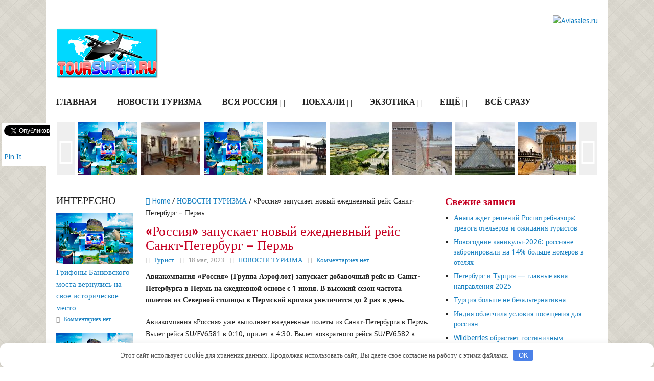

--- FILE ---
content_type: text/html; charset=UTF-8
request_url: https://toursuper.ru/rossiya-zapuskaet-novyy-ezhednevnyy-reys-sankt-peterburg-perm/
body_size: 17572
content:
<!DOCTYPE html> <html class="no-js" dir="ltr" lang="ru-RU"> <head> <meta charset="UTF-8"> <!-- Always force latest IE rendering engine (even in intranet) & Chrome Frame --> <!--[if IE ]> <meta http-equiv="X-UA-Compatible" content="IE=edge,chrome=1"> <![endif]--> <link rel="profile" href="https://gmpg.org/xfn/11"/> <title>«Россия» запускает новый ежедневный рейс Санкт-Петербург – Пермь | TOURSUPER.RU - Всё о туризме и путешествиях</title> <link rel="icon" href="https://toursuper.ru/wp-content/uploads/2017/08/favicon.png" type="image/x-icon"/> <!--iOS/android/handheld specific --> <link rel="apple-touch-icon" href="https://toursuper.ru/wp-content/themes/frontpage/apple-touch-icon.png"/> <meta name="viewport" content="width=device-width, initial-scale=1, maximum-scale=1"> <meta name="apple-mobile-web-app-capable" content="yes"> <meta name="apple-mobile-web-app-status-bar-style" content="black"> <link rel="prefetch" href="https://toursuper.ru"> <link rel="prerender" href="https://toursuper.ru"> <link rel="pingback" href="https://toursuper.ru/xmlrpc.php"/> <style>img:is([sizes="auto" i], [sizes^="auto," i]) { contain-intrinsic-size: 3000px 1500px }</style> <!-- All in One SEO 4.7.7 - aioseo.com --> <meta name="description" content="Авиакомпания «Россия» (Группа Аэрофлот) запускает добавочный рейс из Санкт-Петербурга в Пермь на ежедневной основе с 1 июня. В высокий сезон частота полетов из Северной столицы в Пермский кромка увеличится до 2 раз в день.Авиакомпания «Россия» уже выполняет ежедневные полеты из Санкт-Петербурга в Пермь. Вылет рейса SU/FV6581 в 0:10, прилет в 4:30. Вылет возвратного рейса SU/FV6582"/> <meta name="robots" content="max-snippet:-1, max-image-preview:large, max-video-preview:-1"/> <meta name="author" content="Турист"/> <link rel="canonical" href="https://toursuper.ru/rossiya-zapuskaet-novyy-ezhednevnyy-reys-sankt-peterburg-perm/"/> <meta name="generator" content="All in One SEO (AIOSEO) 4.7.7"/> <script type="application/ld+json" class="aioseo-schema">
			{"@context":"https:\/\/schema.org","@graph":[{"@type":"Article","@id":"https:\/\/toursuper.ru\/rossiya-zapuskaet-novyy-ezhednevnyy-reys-sankt-peterburg-perm\/#article","name":"\u00ab\u0420\u043e\u0441\u0441\u0438\u044f\u00bb \u0437\u0430\u043f\u0443\u0441\u043a\u0430\u0435\u0442 \u043d\u043e\u0432\u044b\u0439 \u0435\u0436\u0435\u0434\u043d\u0435\u0432\u043d\u044b\u0439 \u0440\u0435\u0439\u0441 \u0421\u0430\u043d\u043a\u0442-\u041f\u0435\u0442\u0435\u0440\u0431\u0443\u0440\u0433 \u2013 \u041f\u0435\u0440\u043c\u044c | TOURSUPER.RU - \u0412\u0441\u0451 \u043e \u0442\u0443\u0440\u0438\u0437\u043c\u0435 \u0438 \u043f\u0443\u0442\u0435\u0448\u0435\u0441\u0442\u0432\u0438\u044f\u0445","headline":"\u00ab\u0420\u043e\u0441\u0441\u0438\u044f\u00bb \u0437\u0430\u043f\u0443\u0441\u043a\u0430\u0435\u0442 \u043d\u043e\u0432\u044b\u0439 \u0435\u0436\u0435\u0434\u043d\u0435\u0432\u043d\u044b\u0439 \u0440\u0435\u0439\u0441 \u0421\u0430\u043d\u043a\u0442-\u041f\u0435\u0442\u0435\u0440\u0431\u0443\u0440\u0433 \u2013 \u041f\u0435\u0440\u043c\u044c","author":{"@id":"https:\/\/toursuper.ru\/author\/qm9gqvvgwxhd7obfll1n\/#author"},"publisher":{"@id":"https:\/\/toursuper.ru\/#organization"},"datePublished":"2023-05-18T15:57:54+03:00","dateModified":"2023-05-18T15:57:54+03:00","inLanguage":"ru-RU","mainEntityOfPage":{"@id":"https:\/\/toursuper.ru\/rossiya-zapuskaet-novyy-ezhednevnyy-reys-sankt-peterburg-perm\/#webpage"},"isPartOf":{"@id":"https:\/\/toursuper.ru\/rossiya-zapuskaet-novyy-ezhednevnyy-reys-sankt-peterburg-perm\/#webpage"},"articleSection":"\u041d\u041e\u0412\u041e\u0421\u0422\u0418 \u0422\u0423\u0420\u0418\u0417\u041c\u0410"},{"@type":"BreadcrumbList","@id":"https:\/\/toursuper.ru\/rossiya-zapuskaet-novyy-ezhednevnyy-reys-sankt-peterburg-perm\/#breadcrumblist","itemListElement":[{"@type":"ListItem","@id":"https:\/\/toursuper.ru\/#listItem","position":1,"name":"\u0413\u043b\u0430\u0432\u043d\u0430\u044f \u0441\u0442\u0440\u0430\u043d\u0438\u0446\u0430","item":"https:\/\/toursuper.ru\/","nextItem":{"@type":"ListItem","@id":"https:\/\/toursuper.ru\/rossiya-zapuskaet-novyy-ezhednevnyy-reys-sankt-peterburg-perm\/#listItem","name":"\u00ab\u0420\u043e\u0441\u0441\u0438\u044f\u00bb \u0437\u0430\u043f\u0443\u0441\u043a\u0430\u0435\u0442 \u043d\u043e\u0432\u044b\u0439 \u0435\u0436\u0435\u0434\u043d\u0435\u0432\u043d\u044b\u0439 \u0440\u0435\u0439\u0441 \u0421\u0430\u043d\u043a\u0442-\u041f\u0435\u0442\u0435\u0440\u0431\u0443\u0440\u0433 \u2013 \u041f\u0435\u0440\u043c\u044c"}},{"@type":"ListItem","@id":"https:\/\/toursuper.ru\/rossiya-zapuskaet-novyy-ezhednevnyy-reys-sankt-peterburg-perm\/#listItem","position":2,"name":"\u00ab\u0420\u043e\u0441\u0441\u0438\u044f\u00bb \u0437\u0430\u043f\u0443\u0441\u043a\u0430\u0435\u0442 \u043d\u043e\u0432\u044b\u0439 \u0435\u0436\u0435\u0434\u043d\u0435\u0432\u043d\u044b\u0439 \u0440\u0435\u0439\u0441 \u0421\u0430\u043d\u043a\u0442-\u041f\u0435\u0442\u0435\u0440\u0431\u0443\u0440\u0433 \u2013 \u041f\u0435\u0440\u043c\u044c","previousItem":{"@type":"ListItem","@id":"https:\/\/toursuper.ru\/#listItem","name":"\u0413\u043b\u0430\u0432\u043d\u0430\u044f \u0441\u0442\u0440\u0430\u043d\u0438\u0446\u0430"}}]},{"@type":"Organization","@id":"https:\/\/toursuper.ru\/#organization","name":"TOURSUPER.RU - \u0412\u0441\u0451 \u043e \u0442\u0443\u0440\u0438\u0437\u043c\u0435 \u0438 \u043f\u0443\u0442\u0435\u0448\u0435\u0441\u0442\u0432\u0438\u044f\u0445","description":"TOURSUPER.RU - \u0422\u0443\u0440\u0438\u0437\u043c \u0438 \u043f\u0443\u0442\u0435\u0448\u0435\u0441\u0442\u0432\u0438\u044f: \u0433\u043e\u0440\u043e\u0434\u0430 \u0438 \u0441\u0442\u0440\u0430\u043d\u044b, \u0434\u043e\u0441\u0442\u043e\u043f\u0440\u0438\u043c\u0435\u0447\u0430\u0442\u0435\u043b\u044c\u043d\u043e\u0441\u0442\u0438 \u0438 \u043d\u0430\u0446\u0438\u043e\u043d\u0430\u043b\u044c\u043d\u0430\u044f \u043a\u0443\u0445\u043d\u044f. \u041a\u0443\u0434\u0430 \u043b\u0443\u0447\u0448\u0435 \u043f\u043e\u0435\u0445\u0430\u0442\u044c \u0438 \u0432\u043a\u0430\u043e\u0435 \u0432\u0440\u0435\u043c\u044f \u0433\u043e\u0434\u0430.","url":"https:\/\/toursuper.ru\/"},{"@type":"Person","@id":"https:\/\/toursuper.ru\/author\/qm9gqvvgwxhd7obfll1n\/#author","url":"https:\/\/toursuper.ru\/author\/qm9gqvvgwxhd7obfll1n\/","name":"\u0422\u0443\u0440\u0438\u0441\u0442"},{"@type":"WebPage","@id":"https:\/\/toursuper.ru\/rossiya-zapuskaet-novyy-ezhednevnyy-reys-sankt-peterburg-perm\/#webpage","url":"https:\/\/toursuper.ru\/rossiya-zapuskaet-novyy-ezhednevnyy-reys-sankt-peterburg-perm\/","name":"\u00ab\u0420\u043e\u0441\u0441\u0438\u044f\u00bb \u0437\u0430\u043f\u0443\u0441\u043a\u0430\u0435\u0442 \u043d\u043e\u0432\u044b\u0439 \u0435\u0436\u0435\u0434\u043d\u0435\u0432\u043d\u044b\u0439 \u0440\u0435\u0439\u0441 \u0421\u0430\u043d\u043a\u0442-\u041f\u0435\u0442\u0435\u0440\u0431\u0443\u0440\u0433 \u2013 \u041f\u0435\u0440\u043c\u044c | TOURSUPER.RU - \u0412\u0441\u0451 \u043e \u0442\u0443\u0440\u0438\u0437\u043c\u0435 \u0438 \u043f\u0443\u0442\u0435\u0448\u0435\u0441\u0442\u0432\u0438\u044f\u0445","description":"\u0410\u0432\u0438\u0430\u043a\u043e\u043c\u043f\u0430\u043d\u0438\u044f \u00ab\u0420\u043e\u0441\u0441\u0438\u044f\u00bb (\u0413\u0440\u0443\u043f\u043f\u0430 \u0410\u044d\u0440\u043e\u0444\u043b\u043e\u0442) \u0437\u0430\u043f\u0443\u0441\u043a\u0430\u0435\u0442 \u0434\u043e\u0431\u0430\u0432\u043e\u0447\u043d\u044b\u0439 \u0440\u0435\u0439\u0441 \u0438\u0437 \u0421\u0430\u043d\u043a\u0442-\u041f\u0435\u0442\u0435\u0440\u0431\u0443\u0440\u0433\u0430 \u0432 \u041f\u0435\u0440\u043c\u044c \u043d\u0430 \u0435\u0436\u0435\u0434\u043d\u0435\u0432\u043d\u043e\u0439 \u043e\u0441\u043d\u043e\u0432\u0435 \u0441 1 \u0438\u044e\u043d\u044f. \u0412 \u0432\u044b\u0441\u043e\u043a\u0438\u0439 \u0441\u0435\u0437\u043e\u043d \u0447\u0430\u0441\u0442\u043e\u0442\u0430 \u043f\u043e\u043b\u0435\u0442\u043e\u0432 \u0438\u0437 \u0421\u0435\u0432\u0435\u0440\u043d\u043e\u0439 \u0441\u0442\u043e\u043b\u0438\u0446\u044b \u0432 \u041f\u0435\u0440\u043c\u0441\u043a\u0438\u0439 \u043a\u0440\u043e\u043c\u043a\u0430 \u0443\u0432\u0435\u043b\u0438\u0447\u0438\u0442\u0441\u044f \u0434\u043e 2 \u0440\u0430\u0437 \u0432 \u0434\u0435\u043d\u044c.\u0410\u0432\u0438\u0430\u043a\u043e\u043c\u043f\u0430\u043d\u0438\u044f \u00ab\u0420\u043e\u0441\u0441\u0438\u044f\u00bb \u0443\u0436\u0435 \u0432\u044b\u043f\u043e\u043b\u043d\u044f\u0435\u0442 \u0435\u0436\u0435\u0434\u043d\u0435\u0432\u043d\u044b\u0435 \u043f\u043e\u043b\u0435\u0442\u044b \u0438\u0437 \u0421\u0430\u043d\u043a\u0442-\u041f\u0435\u0442\u0435\u0440\u0431\u0443\u0440\u0433\u0430 \u0432 \u041f\u0435\u0440\u043c\u044c. \u0412\u044b\u043b\u0435\u0442 \u0440\u0435\u0439\u0441\u0430 SU\/FV6581 \u0432 0:10, \u043f\u0440\u0438\u043b\u0435\u0442 \u0432 4:30. \u0412\u044b\u043b\u0435\u0442 \u0432\u043e\u0437\u0432\u0440\u0430\u0442\u043d\u043e\u0433\u043e \u0440\u0435\u0439\u0441\u0430 SU\/FV6582","inLanguage":"ru-RU","isPartOf":{"@id":"https:\/\/toursuper.ru\/#website"},"breadcrumb":{"@id":"https:\/\/toursuper.ru\/rossiya-zapuskaet-novyy-ezhednevnyy-reys-sankt-peterburg-perm\/#breadcrumblist"},"author":{"@id":"https:\/\/toursuper.ru\/author\/qm9gqvvgwxhd7obfll1n\/#author"},"creator":{"@id":"https:\/\/toursuper.ru\/author\/qm9gqvvgwxhd7obfll1n\/#author"},"datePublished":"2023-05-18T15:57:54+03:00","dateModified":"2023-05-18T15:57:54+03:00"},{"@type":"WebSite","@id":"https:\/\/toursuper.ru\/#website","url":"https:\/\/toursuper.ru\/","name":"TOURSUPER.RU - \u0412\u0441\u0451 \u043e \u0442\u0443\u0440\u0438\u0437\u043c\u0435 \u0438 \u043f\u0443\u0442\u0435\u0448\u0435\u0441\u0442\u0432\u0438\u044f\u0445","description":"TOURSUPER.RU - \u0422\u0443\u0440\u0438\u0437\u043c \u0438 \u043f\u0443\u0442\u0435\u0448\u0435\u0441\u0442\u0432\u0438\u044f: \u0433\u043e\u0440\u043e\u0434\u0430 \u0438 \u0441\u0442\u0440\u0430\u043d\u044b, \u0434\u043e\u0441\u0442\u043e\u043f\u0440\u0438\u043c\u0435\u0447\u0430\u0442\u0435\u043b\u044c\u043d\u043e\u0441\u0442\u0438 \u0438 \u043d\u0430\u0446\u0438\u043e\u043d\u0430\u043b\u044c\u043d\u0430\u044f \u043a\u0443\u0445\u043d\u044f. \u041a\u0443\u0434\u0430 \u043b\u0443\u0447\u0448\u0435 \u043f\u043e\u0435\u0445\u0430\u0442\u044c \u0438 \u0432\u043a\u0430\u043e\u0435 \u0432\u0440\u0435\u043c\u044f \u0433\u043e\u0434\u0430.","inLanguage":"ru-RU","publisher":{"@id":"https:\/\/toursuper.ru\/#organization"}}]}
		</script> <!-- All in One SEO --> <link rel='stylesheet' id='jetpack_related-posts-css' href='https://toursuper.ru/wp-content/plugins/jetpack/modules/related-posts/related-posts.css' type='text/css' media='all'/> <link rel='stylesheet' id='mediaelement-css' href='https://toursuper.ru/wp-includes/js/mediaelement/mediaelementplayer-legacy.min.css' type='text/css' media='all'/> <link rel='stylesheet' id='wp-mediaelement-css' href='https://toursuper.ru/wp-includes/js/mediaelement/wp-mediaelement.min.css' type='text/css' media='all'/> <style id='jetpack-sharing-buttons-style-inline-css' type='text/css'> .jetpack-sharing-buttons__services-list{display:flex;flex-direction:row;flex-wrap:wrap;gap:0;list-style-type:none;margin:5px;padding:0}.jetpack-sharing-buttons__services-list.has-small-icon-size{font-size:12px}.jetpack-sharing-buttons__services-list.has-normal-icon-size{font-size:16px}.jetpack-sharing-buttons__services-list.has-large-icon-size{font-size:24px}.jetpack-sharing-buttons__services-list.has-huge-icon-size{font-size:36px}@media print{.jetpack-sharing-buttons__services-list{display:none!important}}.editor-styles-wrapper .wp-block-jetpack-sharing-buttons{gap:0;padding-inline-start:0}ul.jetpack-sharing-buttons__services-list.has-background{padding:1.25em 2.375em} </style> <style id='classic-theme-styles-inline-css' type='text/css'> /*! This file is auto-generated */ .wp-block-button__link{color:#fff;background-color:#32373c;border-radius:9999px;box-shadow:none;text-decoration:none;padding:calc(.667em + 2px) calc(1.333em + 2px);font-size:1.125em}.wp-block-file__button{background:#32373c;color:#fff;text-decoration:none} </style> <style id='global-styles-inline-css' type='text/css'> :root{--wp--preset--aspect-ratio--square: 1;--wp--preset--aspect-ratio--4-3: 4/3;--wp--preset--aspect-ratio--3-4: 3/4;--wp--preset--aspect-ratio--3-2: 3/2;--wp--preset--aspect-ratio--2-3: 2/3;--wp--preset--aspect-ratio--16-9: 16/9;--wp--preset--aspect-ratio--9-16: 9/16;--wp--preset--color--black: #000000;--wp--preset--color--cyan-bluish-gray: #abb8c3;--wp--preset--color--white: #ffffff;--wp--preset--color--pale-pink: #f78da7;--wp--preset--color--vivid-red: #cf2e2e;--wp--preset--color--luminous-vivid-orange: #ff6900;--wp--preset--color--luminous-vivid-amber: #fcb900;--wp--preset--color--light-green-cyan: #7bdcb5;--wp--preset--color--vivid-green-cyan: #00d084;--wp--preset--color--pale-cyan-blue: #8ed1fc;--wp--preset--color--vivid-cyan-blue: #0693e3;--wp--preset--color--vivid-purple: #9b51e0;--wp--preset--gradient--vivid-cyan-blue-to-vivid-purple: linear-gradient(135deg,rgba(6,147,227,1) 0%,rgb(155,81,224) 100%);--wp--preset--gradient--light-green-cyan-to-vivid-green-cyan: linear-gradient(135deg,rgb(122,220,180) 0%,rgb(0,208,130) 100%);--wp--preset--gradient--luminous-vivid-amber-to-luminous-vivid-orange: linear-gradient(135deg,rgba(252,185,0,1) 0%,rgba(255,105,0,1) 100%);--wp--preset--gradient--luminous-vivid-orange-to-vivid-red: linear-gradient(135deg,rgba(255,105,0,1) 0%,rgb(207,46,46) 100%);--wp--preset--gradient--very-light-gray-to-cyan-bluish-gray: linear-gradient(135deg,rgb(238,238,238) 0%,rgb(169,184,195) 100%);--wp--preset--gradient--cool-to-warm-spectrum: linear-gradient(135deg,rgb(74,234,220) 0%,rgb(151,120,209) 20%,rgb(207,42,186) 40%,rgb(238,44,130) 60%,rgb(251,105,98) 80%,rgb(254,248,76) 100%);--wp--preset--gradient--blush-light-purple: linear-gradient(135deg,rgb(255,206,236) 0%,rgb(152,150,240) 100%);--wp--preset--gradient--blush-bordeaux: linear-gradient(135deg,rgb(254,205,165) 0%,rgb(254,45,45) 50%,rgb(107,0,62) 100%);--wp--preset--gradient--luminous-dusk: linear-gradient(135deg,rgb(255,203,112) 0%,rgb(199,81,192) 50%,rgb(65,88,208) 100%);--wp--preset--gradient--pale-ocean: linear-gradient(135deg,rgb(255,245,203) 0%,rgb(182,227,212) 50%,rgb(51,167,181) 100%);--wp--preset--gradient--electric-grass: linear-gradient(135deg,rgb(202,248,128) 0%,rgb(113,206,126) 100%);--wp--preset--gradient--midnight: linear-gradient(135deg,rgb(2,3,129) 0%,rgb(40,116,252) 100%);--wp--preset--font-size--small: 13px;--wp--preset--font-size--medium: 20px;--wp--preset--font-size--large: 36px;--wp--preset--font-size--x-large: 42px;--wp--preset--spacing--20: 0.44rem;--wp--preset--spacing--30: 0.67rem;--wp--preset--spacing--40: 1rem;--wp--preset--spacing--50: 1.5rem;--wp--preset--spacing--60: 2.25rem;--wp--preset--spacing--70: 3.38rem;--wp--preset--spacing--80: 5.06rem;--wp--preset--shadow--natural: 6px 6px 9px rgba(0, 0, 0, 0.2);--wp--preset--shadow--deep: 12px 12px 50px rgba(0, 0, 0, 0.4);--wp--preset--shadow--sharp: 6px 6px 0px rgba(0, 0, 0, 0.2);--wp--preset--shadow--outlined: 6px 6px 0px -3px rgba(255, 255, 255, 1), 6px 6px rgba(0, 0, 0, 1);--wp--preset--shadow--crisp: 6px 6px 0px rgba(0, 0, 0, 1);}:where(.is-layout-flex){gap: 0.5em;}:where(.is-layout-grid){gap: 0.5em;}body .is-layout-flex{display: flex;}.is-layout-flex{flex-wrap: wrap;align-items: center;}.is-layout-flex > :is(*, div){margin: 0;}body .is-layout-grid{display: grid;}.is-layout-grid > :is(*, div){margin: 0;}:where(.wp-block-columns.is-layout-flex){gap: 2em;}:where(.wp-block-columns.is-layout-grid){gap: 2em;}:where(.wp-block-post-template.is-layout-flex){gap: 1.25em;}:where(.wp-block-post-template.is-layout-grid){gap: 1.25em;}.has-black-color{color: var(--wp--preset--color--black) !important;}.has-cyan-bluish-gray-color{color: var(--wp--preset--color--cyan-bluish-gray) !important;}.has-white-color{color: var(--wp--preset--color--white) !important;}.has-pale-pink-color{color: var(--wp--preset--color--pale-pink) !important;}.has-vivid-red-color{color: var(--wp--preset--color--vivid-red) !important;}.has-luminous-vivid-orange-color{color: var(--wp--preset--color--luminous-vivid-orange) !important;}.has-luminous-vivid-amber-color{color: var(--wp--preset--color--luminous-vivid-amber) !important;}.has-light-green-cyan-color{color: var(--wp--preset--color--light-green-cyan) !important;}.has-vivid-green-cyan-color{color: var(--wp--preset--color--vivid-green-cyan) !important;}.has-pale-cyan-blue-color{color: var(--wp--preset--color--pale-cyan-blue) !important;}.has-vivid-cyan-blue-color{color: var(--wp--preset--color--vivid-cyan-blue) !important;}.has-vivid-purple-color{color: var(--wp--preset--color--vivid-purple) !important;}.has-black-background-color{background-color: var(--wp--preset--color--black) !important;}.has-cyan-bluish-gray-background-color{background-color: var(--wp--preset--color--cyan-bluish-gray) !important;}.has-white-background-color{background-color: var(--wp--preset--color--white) !important;}.has-pale-pink-background-color{background-color: var(--wp--preset--color--pale-pink) !important;}.has-vivid-red-background-color{background-color: var(--wp--preset--color--vivid-red) !important;}.has-luminous-vivid-orange-background-color{background-color: var(--wp--preset--color--luminous-vivid-orange) !important;}.has-luminous-vivid-amber-background-color{background-color: var(--wp--preset--color--luminous-vivid-amber) !important;}.has-light-green-cyan-background-color{background-color: var(--wp--preset--color--light-green-cyan) !important;}.has-vivid-green-cyan-background-color{background-color: var(--wp--preset--color--vivid-green-cyan) !important;}.has-pale-cyan-blue-background-color{background-color: var(--wp--preset--color--pale-cyan-blue) !important;}.has-vivid-cyan-blue-background-color{background-color: var(--wp--preset--color--vivid-cyan-blue) !important;}.has-vivid-purple-background-color{background-color: var(--wp--preset--color--vivid-purple) !important;}.has-black-border-color{border-color: var(--wp--preset--color--black) !important;}.has-cyan-bluish-gray-border-color{border-color: var(--wp--preset--color--cyan-bluish-gray) !important;}.has-white-border-color{border-color: var(--wp--preset--color--white) !important;}.has-pale-pink-border-color{border-color: var(--wp--preset--color--pale-pink) !important;}.has-vivid-red-border-color{border-color: var(--wp--preset--color--vivid-red) !important;}.has-luminous-vivid-orange-border-color{border-color: var(--wp--preset--color--luminous-vivid-orange) !important;}.has-luminous-vivid-amber-border-color{border-color: var(--wp--preset--color--luminous-vivid-amber) !important;}.has-light-green-cyan-border-color{border-color: var(--wp--preset--color--light-green-cyan) !important;}.has-vivid-green-cyan-border-color{border-color: var(--wp--preset--color--vivid-green-cyan) !important;}.has-pale-cyan-blue-border-color{border-color: var(--wp--preset--color--pale-cyan-blue) !important;}.has-vivid-cyan-blue-border-color{border-color: var(--wp--preset--color--vivid-cyan-blue) !important;}.has-vivid-purple-border-color{border-color: var(--wp--preset--color--vivid-purple) !important;}.has-vivid-cyan-blue-to-vivid-purple-gradient-background{background: var(--wp--preset--gradient--vivid-cyan-blue-to-vivid-purple) !important;}.has-light-green-cyan-to-vivid-green-cyan-gradient-background{background: var(--wp--preset--gradient--light-green-cyan-to-vivid-green-cyan) !important;}.has-luminous-vivid-amber-to-luminous-vivid-orange-gradient-background{background: var(--wp--preset--gradient--luminous-vivid-amber-to-luminous-vivid-orange) !important;}.has-luminous-vivid-orange-to-vivid-red-gradient-background{background: var(--wp--preset--gradient--luminous-vivid-orange-to-vivid-red) !important;}.has-very-light-gray-to-cyan-bluish-gray-gradient-background{background: var(--wp--preset--gradient--very-light-gray-to-cyan-bluish-gray) !important;}.has-cool-to-warm-spectrum-gradient-background{background: var(--wp--preset--gradient--cool-to-warm-spectrum) !important;}.has-blush-light-purple-gradient-background{background: var(--wp--preset--gradient--blush-light-purple) !important;}.has-blush-bordeaux-gradient-background{background: var(--wp--preset--gradient--blush-bordeaux) !important;}.has-luminous-dusk-gradient-background{background: var(--wp--preset--gradient--luminous-dusk) !important;}.has-pale-ocean-gradient-background{background: var(--wp--preset--gradient--pale-ocean) !important;}.has-electric-grass-gradient-background{background: var(--wp--preset--gradient--electric-grass) !important;}.has-midnight-gradient-background{background: var(--wp--preset--gradient--midnight) !important;}.has-small-font-size{font-size: var(--wp--preset--font-size--small) !important;}.has-medium-font-size{font-size: var(--wp--preset--font-size--medium) !important;}.has-large-font-size{font-size: var(--wp--preset--font-size--large) !important;}.has-x-large-font-size{font-size: var(--wp--preset--font-size--x-large) !important;} :where(.wp-block-post-template.is-layout-flex){gap: 1.25em;}:where(.wp-block-post-template.is-layout-grid){gap: 1.25em;} :where(.wp-block-columns.is-layout-flex){gap: 2em;}:where(.wp-block-columns.is-layout-grid){gap: 2em;} :root :where(.wp-block-pullquote){font-size: 1.5em;line-height: 1.6;} </style> <link rel='stylesheet' id='unik_tooltip-css' href='https://toursuper.ru/wp-content/plugins/unikalizator/res/css/tooltip.css' type='text/css' media='all'/> <link rel='stylesheet' id='flexslider-css' href='https://toursuper.ru/wp-content/themes/frontpage/css/flexslider.css' type='text/css' media='all'/> <link rel='stylesheet' id='prettyPhoto-css' href='https://toursuper.ru/wp-content/themes/frontpage/css/prettyPhoto.css' type='text/css' media='all'/> <link rel='stylesheet' id='fontawesome-css' href='https://toursuper.ru/wp-content/themes/frontpage/css/font-awesome.min.css' type='text/css' media='all'/> <!--[if lte IE 7]> <link rel='stylesheet' id='ie7-fontawesome-css' href='https://toursuper.ru/wp-content/themes/frontpage/css/font-awesome-ie7.min.css' type='text/css' media='all' /> <![endif]--> <link rel='stylesheet' id='stylesheet-css' href='https://toursuper.ru/wp-content/themes/frontpage/style.css' type='text/css' media='all'/> <style id='stylesheet-inline-css' type='text/css'> body {background-color:#ffffff; } body {background-image: url(https://toursuper.ru/wp-content/themes/frontpage/images/pattern32.png);} input#author:focus, input#email:focus, input#url:focus,#contactForm textarea:focus,#commentform textarea:focus { border-color:#1880c1;} .menu .current-menu-item > a, .menu .current-menu-item, .current-menu-ancestor > a.sf-with-ul, .current-menu-ancestor, footer .textwidget a, .single_post a, #commentform a, .copyrights a:hover, a, footer .widget li a:hover, .menu > li:hover > a, #navigation [class^='icon-']:hover, #navigation [class*=' icon-']:hover, .title a, .single_post .post-info a, .post-info a, .readMore a, .sidebar.c-4-12 a, .copyrights a, .related-posts a, .postauthor h5, .reply a, .fn a, .woocommerce .woocommerce-breadcrumb a, .woocommerce-page .woocommerce-breadcrumb a { color:#1880c1; } .contact-submit, .nav-previous a, .nav-next a, .header-button, .sub-menu, #commentform input#submit, .tagcloud a, .mts-subscribe .icon-envelope, #searchform .icon-search, .currenttext, .pagination a:hover, .woocommerce a.button, .woocommerce-page a.button, .woocommerce button.button, .woocommerce-page button.button, .woocommerce input.button, .woocommerce-page input.button, .woocommerce #respond input#submit, .woocommerce-page #respond input#submit, .woocommerce #content input.button, .woocommerce-page #content input.button, .commentlist .children li.bypostauthor:after, .woocommerce nav.woocommerce-pagination ul li span.current, .woocommerce-page nav.woocommerce-pagination ul li span.current, .woocommerce #content nav.woocommerce-pagination ul li span.current, .woocommerce-page #content nav.woocommerce-pagination ul li span.current, .woocommerce nav.woocommerce-pagination ul li a:hover, .woocommerce-page nav.woocommerce-pagination ul li a:hover, .woocommerce #content nav.woocommerce-pagination ul li a:hover, .woocommerce-page #content nav.woocommerce-pagination ul li a:hover, .woocommerce nav.woocommerce-pagination ul li a:focus, .woocommerce-page nav.woocommerce-pagination ul li a:focus, .woocommerce #content nav.woocommerce-pagination ul li a:focus, .woocommerce-page #content nav.woocommerce-pagination ul li a:focus, .slidertitle, #tabber ul.tabs li a.selected, .carousel .flex-caption, .carousel .flex-direction-nav a:hover, .flex-control-paging li a.flex-active, .flex-control-paging li a:hover, .woocommerce .bypostauthor:after, #move-to-top { background-color:#1880c1; color: #fff; } a:hover, .title a:hover, .sidebar.c-4-12 a:hover, .copyrights a:hover, .single_post .post-info a:hover, .post-info a:hover, .single_post a:hover, .fn a:hover, .menu ul li:hover > a, #navigation ul ul [class^='icon-']:hover, #navigation ul ul [class*=' icon-']:hover, h1, h2, h3, h4, h5, h6, .total-comments { color: #c60022;} .pagination .nav-previous a:hover, .pagination .nav-next a:hover, .tagcloud a:hover, #commentform input#submit:hover, .woocommerce a.button:hover, .woocommerce-page a.button:hover, .woocommerce button.button:hover, .woocommerce-page button.button:hover, .woocommerce input.button:hover, .woocommerce-page input.button:hover, .woocommerce #respond input#submit:hover, .woocommerce-page #respond input#submit:hover, .woocommerce #content input.button:hover, .woocommerce-page #content input.button:hover, #contactForm #submit:hover, #move-to-top:hover { background-color:#c60022; } .shareit { top: 241px; left: auto; z-index: 0; margin: 0 0 0 -108px; width: 90px; position: fixed; overflow: visible; padding: 5px; background: #fff; } .share-item {margin: 2px;} .left-section { float: right; } .random-section { float: left; } .shareit { margin: 0 0 0 -282px; } .commentlist .children li.bypostauthor:after { content: "Author"; position: absolute; right: -1px; top: -1px; padding: 0 14px; color: #fff; } </style> <link rel='stylesheet' id='responsive-css' href='https://toursuper.ru/wp-content/themes/frontpage/css/responsive.css' type='text/css' media='all'/> <script type="text/javascript" id="jetpack_related-posts-js-extra">
/* <![CDATA[ */
var related_posts_js_options = {"post_heading":"h4"};
/* ]]> */
</script> <script type="text/javascript" src="https://toursuper.ru/wp-content/plugins/jetpack/_inc/build/related-posts/related-posts.min.js" id="jetpack_related-posts-js"></script> <script type="text/javascript" src="https://toursuper.ru/wp-content/plugins/enable-jquery-migrate-helper/js/jquery/jquery-1.12.4-wp.js" id="jquery-core-js"></script> <script type="text/javascript" src="https://toursuper.ru/wp-content/themes/frontpage/js/modernizr.min.js" id="modernizr-js"></script> <script type="text/javascript" src="https://toursuper.ru/wp-content/themes/frontpage/js/customscript.js" id="customscript-js"></script> <script type="text/javascript" src="https://toursuper.ru/wp-content/themes/frontpage/js/jquery.flexslider-min.js" id="flexslider-js"></script> <script type="text/javascript" src="https://toursuper.ru/wp-content/themes/frontpage/js/jquery.prettyPhoto.js" id="prettyPhoto-js"></script> <style>.pseudo-clearfy-link { color: #008acf; cursor: pointer;}.pseudo-clearfy-link:hover { text-decoration: none;}</style><link href="https://fonts.googleapis.com/css?family=Droid+Sans:700|Gudea:700|Droid+Sans" rel="stylesheet" type="text/css"> <style type="text/css"> .menu li a, #navigation .menu{ font-family: "Droid Sans";font-weight: 700;font-size: 16px;color: #232323; } h1{ font-family: "Gudea";font-weight: 700;font-size: 28px;color: ; } h2{ font-family: "Gudea";font-weight: 700;font-size: 24px;color: ; } h3{ font-family: "Gudea";font-weight: 700;font-size: 22px;color: ; } h4, .total-comments{ font-family: "Gudea";font-weight: 700;font-size: 20px;color: ; } h5{ font-family: "Gudea";font-weight: 700;font-size: 18px;color: ; } h6{ font-family: "Gudea";font-weight: 700;font-size: 16px;color: ; } body{ font-family: "Droid Sans";font-weight: ;font-size: 14px;color: #222; } </style> <link rel="icon" href="https://toursuper.ru/wp-content/uploads/2017/08/favicon.png" sizes="32x32"/> <link rel="icon" href="https://toursuper.ru/wp-content/uploads/2017/08/favicon.png" sizes="192x192"/> <link rel="apple-touch-icon" href="https://toursuper.ru/wp-content/uploads/2017/08/favicon.png"/> <meta name="msapplication-TileImage" content="https://toursuper.ru/wp-content/uploads/2017/08/favicon.png"/> <style>.clearfy-cookie { position:fixed; left:0; right:0; bottom:0; padding:12px; color:#555555; background:#ffffff; box-shadow:0 3px 20px -5px rgba(41, 44, 56, 0.2); z-index:9999; font-size: 13px; border-radius: 12px; transition: .3s; }.clearfy-cookie--left { left: 20px; bottom: 20px; right: auto; max-width: 400px; margin-right: 20px; }.clearfy-cookie--right { left: auto; bottom: 20px; right: 20px; max-width: 400px; margin-left: 20px; }.clearfy-cookie.clearfy-cookie-hide { transform: translateY(150%) translateZ(0); opacity: 0; }.clearfy-cookie-container { max-width:1170px; margin:0 auto; text-align:center; }.clearfy-cookie-accept { background:#4b81e8; color:#fff; border:0; padding:.2em .8em; margin: 0 0 0 .5em; font-size: 13px; border-radius: 4px; cursor: pointer; }.clearfy-cookie-accept:hover,.clearfy-cookie-accept:focus { opacity: .9; }</style></head> <body data-rsssl=1 id ="blog" class="post-template-default single single-post postid-18106 single-format-standard main" itemscope itemtype="http://schema.org/WebPage"> <div class="main-container"> <header class="main-header"> <div id="header"> <h2 id="logo" class="image-logo"><a href="https://toursuper.ru"><img src="https://toursuper.ru/wp-content/uploads/2017/08/bl-logo200kh100.png" alt="TOURSUPER.RU &#8212; Всё о туризме и путешествиях"></a></h2> <div class="widget-header"> <div class="textwidget"><!-- admitad.banner: 97ig01gygda1592de5678b0fa31d56 Aviasales.ru --> <a target="_blank" rel="nofollow" href="https://ad.admitad.com/g/97ig01gygda1592de5678b0fa31d56/?i=4&subid=toursuper"><img width="728" height="90" border="0" src="https://ad.admitad.com/b/97ig01gygda1592de5678b0fa31d56/" alt="Aviasales.ru"/></a> <!-- /admitad.banner --></div> </div> <div class="secondary-navigation"> <nav id="navigation" > <ul id="menu-main" class="menu"><li id="menu-item-6297" class="menu-item menu-item-type-custom menu-item-object-custom menu-item-home menu-item-6297"><a href="https://toursuper.ru">ГЛАВНАЯ</a></li> <li id="menu-item-1470" class="menu-item menu-item-type-taxonomy menu-item-object-category current-post-ancestor current-menu-parent current-post-parent menu-item-1470"><a href="https://toursuper.ru/category/novosti-turizma/">НОВОСТИ ТУРИЗМА</a></li> <li id="menu-item-1421" class="menu-item menu-item-type-taxonomy menu-item-object-category menu-item-has-children menu-item-1421"><a href="https://toursuper.ru/category/vsya-rossiya/">ВСЯ РОССИЯ</a> <ul class="sub-menu"> <li id="menu-item-1492" class="menu-item menu-item-type-taxonomy menu-item-object-category menu-item-1492"><a href="https://toursuper.ru/category/vsya-rossiya/rossiya/">РОССИЯ</a></li> <li id="menu-item-1422" class="menu-item menu-item-type-taxonomy menu-item-object-category menu-item-1422"><a href="https://toursuper.ru/category/vsya-rossiya/kareliya/">-Карелия</a></li> </ul> </li> <li id="menu-item-1477" class="menu-item menu-item-type-taxonomy menu-item-object-category menu-item-has-children menu-item-1477"><a href="https://toursuper.ru/category/poekhali/">ПОЕХАЛИ</a> <ul class="sub-menu"> <li id="menu-item-1440" class="menu-item menu-item-type-taxonomy menu-item-object-category menu-item-1440"><a href="https://toursuper.ru/category/poekhali/avstriya/">-Австрия</a></li> <li id="menu-item-1441" class="menu-item menu-item-type-taxonomy menu-item-object-category menu-item-1441"><a href="https://toursuper.ru/category/poekhali/angliya/">-Англия</a></li> <li id="menu-item-1442" class="menu-item menu-item-type-taxonomy menu-item-object-category menu-item-1442"><a href="https://toursuper.ru/category/poekhali/andorra/">-Андорра</a></li> <li id="menu-item-1443" class="menu-item menu-item-type-taxonomy menu-item-object-category menu-item-1443"><a href="https://toursuper.ru/category/poekhali/bolgariya/">-Болгария</a></li> <li id="menu-item-1444" class="menu-item menu-item-type-taxonomy menu-item-object-category menu-item-1444"><a href="https://toursuper.ru/category/poekhali/vatikan/">-Ватикан</a></li> <li id="menu-item-1445" class="menu-item menu-item-type-taxonomy menu-item-object-category menu-item-1445"><a href="https://toursuper.ru/category/poekhali/germaniya/">-Германия</a></li> <li id="menu-item-1446" class="menu-item menu-item-type-taxonomy menu-item-object-category menu-item-1446"><a href="https://toursuper.ru/category/poekhali/greciya/">-Греция</a></li> <li id="menu-item-1447" class="menu-item menu-item-type-taxonomy menu-item-object-category menu-item-1447"><a href="https://toursuper.ru/category/poekhali/daniya/">-Дания</a></li> <li id="menu-item-1448" class="menu-item menu-item-type-taxonomy menu-item-object-category menu-item-1448"><a href="https://toursuper.ru/category/poekhali/egipet/">-Египет</a></li> <li id="menu-item-1449" class="menu-item menu-item-type-taxonomy menu-item-object-category menu-item-1449"><a href="https://toursuper.ru/category/poekhali/izrail/">-Израиль</a></li> <li id="menu-item-1450" class="menu-item menu-item-type-taxonomy menu-item-object-category menu-item-1450"><a href="https://toursuper.ru/category/poekhali/ispaniya/">-Испания</a></li> <li id="menu-item-1451" class="menu-item menu-item-type-taxonomy menu-item-object-category menu-item-1451"><a href="https://toursuper.ru/category/poekhali/italiya/">-Италия</a></li> <li id="menu-item-1452" class="menu-item menu-item-type-taxonomy menu-item-object-category menu-item-1452"><a href="https://toursuper.ru/category/poekhali/kazakhstan/">-Казахстан</a></li> <li id="menu-item-1432" class="menu-item menu-item-type-taxonomy menu-item-object-category menu-item-1432"><a href="https://toursuper.ru/category/yekzotika/kariby/">-Карибы</a></li> <li id="menu-item-1453" class="menu-item menu-item-type-taxonomy menu-item-object-category menu-item-1453"><a href="https://toursuper.ru/category/poekhali/kipr/">-Кипр</a></li> <li id="menu-item-1434" class="menu-item menu-item-type-taxonomy menu-item-object-category menu-item-1434"><a href="https://toursuper.ru/category/yekzotika/malayziya/">-Малайзия</a></li> <li id="menu-item-1435" class="menu-item menu-item-type-taxonomy menu-item-object-category menu-item-1435"><a href="https://toursuper.ru/category/yekzotika/maldivy/">-Мальдивы</a></li> <li id="menu-item-1454" class="menu-item menu-item-type-taxonomy menu-item-object-category menu-item-1454"><a href="https://toursuper.ru/category/poekhali/norvegiya/">-Норвегия</a></li> <li id="menu-item-1455" class="menu-item menu-item-type-taxonomy menu-item-object-category menu-item-1455"><a href="https://toursuper.ru/category/poekhali/polsha/">-Польша</a></li> <li id="menu-item-1456" class="menu-item menu-item-type-taxonomy menu-item-object-category menu-item-1456"><a href="https://toursuper.ru/category/poekhali/portugaliya/">-Португалия</a></li> <li id="menu-item-1457" class="menu-item menu-item-type-taxonomy menu-item-object-category menu-item-1457"><a href="https://toursuper.ru/category/poekhali/san-marino/">-Сан-Марино</a></li> <li id="menu-item-1438" class="menu-item menu-item-type-taxonomy menu-item-object-category menu-item-1438"><a href="https://toursuper.ru/category/yekzotika/singapur/">-Сингапур</a></li> <li id="menu-item-1458" class="menu-item menu-item-type-taxonomy menu-item-object-category menu-item-1458"><a href="https://toursuper.ru/category/poekhali/ssha/">-США</a></li> <li id="menu-item-1459" class="menu-item menu-item-type-taxonomy menu-item-object-category menu-item-1459"><a href="https://toursuper.ru/category/poekhali/turciya/">-Турция</a></li> <li id="menu-item-1460" class="menu-item menu-item-type-taxonomy menu-item-object-category menu-item-1460"><a href="https://toursuper.ru/category/poekhali/ukraina/">-Украина</a></li> <li id="menu-item-1461" class="menu-item menu-item-type-taxonomy menu-item-object-category menu-item-1461"><a href="https://toursuper.ru/category/poekhali/finlyandiya/">-Финляндия</a></li> <li id="menu-item-1462" class="menu-item menu-item-type-taxonomy menu-item-object-category menu-item-1462"><a href="https://toursuper.ru/category/poekhali/franciya/">-Франция</a></li> <li id="menu-item-1463" class="menu-item menu-item-type-taxonomy menu-item-object-category menu-item-1463"><a href="https://toursuper.ru/category/poekhali/khorvatiya/">-Хорватия</a></li> <li id="menu-item-1464" class="menu-item menu-item-type-taxonomy menu-item-object-category menu-item-1464"><a href="https://toursuper.ru/category/poekhali/chernogoriya/">-Черногория</a></li> <li id="menu-item-1465" class="menu-item menu-item-type-taxonomy menu-item-object-category menu-item-1465"><a href="https://toursuper.ru/category/poekhali/chekhiya/">-Чехия</a></li> <li id="menu-item-1466" class="menu-item menu-item-type-taxonomy menu-item-object-category menu-item-1466"><a href="https://toursuper.ru/category/poekhali/shveciya/">-Швеция</a></li> <li id="menu-item-1467" class="menu-item menu-item-type-taxonomy menu-item-object-category menu-item-1467"><a href="https://toursuper.ru/category/poekhali/yaponiya/">-Япония</a></li> </ul> </li> <li id="menu-item-1487" class="menu-item menu-item-type-taxonomy menu-item-object-category menu-item-has-children menu-item-1487"><a href="https://toursuper.ru/category/yekzotika/">ЭКЗОТИКА</a> <ul class="sub-menu"> <li id="menu-item-1427" class="menu-item menu-item-type-taxonomy menu-item-object-category menu-item-1427"><a href="https://toursuper.ru/category/yekzotika/avstraliya/">-Австралия</a></li> <li id="menu-item-1428" class="menu-item menu-item-type-taxonomy menu-item-object-category menu-item-1428"><a href="https://toursuper.ru/category/yekzotika/vetnam/">-Вьетнам</a></li> <li id="menu-item-1429" class="menu-item menu-item-type-taxonomy menu-item-object-category menu-item-1429"><a href="https://toursuper.ru/category/yekzotika/dominikana/">-Доминикана</a></li> <li id="menu-item-1430" class="menu-item menu-item-type-taxonomy menu-item-object-category menu-item-1430"><a href="https://toursuper.ru/category/yekzotika/indiya/">-Индия</a></li> <li id="menu-item-1431" class="menu-item menu-item-type-taxonomy menu-item-object-category menu-item-1431"><a href="https://toursuper.ru/category/yekzotika/indoneziya/">-Индонезия</a></li> <li id="menu-item-1433" class="menu-item menu-item-type-taxonomy menu-item-object-category menu-item-1433"><a href="https://toursuper.ru/category/yekzotika/kitay/">-Китай</a></li> <li id="menu-item-1436" class="menu-item menu-item-type-taxonomy menu-item-object-category menu-item-1436"><a href="https://toursuper.ru/category/yekzotika/novaya-zelandiya/">-Новая Зеландия</a></li> <li id="menu-item-1437" class="menu-item menu-item-type-taxonomy menu-item-object-category menu-item-1437"><a href="https://toursuper.ru/category/yekzotika/oaye-yekzotika/">-ОАЭ</a></li> <li id="menu-item-1439" class="menu-item menu-item-type-taxonomy menu-item-object-category menu-item-1439"><a href="https://toursuper.ru/category/yekzotika/tailand/">-Таиланд</a></li> </ul> </li> <li id="menu-item-1493" class="menu-item menu-item-type-custom menu-item-object-custom menu-item-has-children menu-item-1493"><a href="#">ЕЩЁ</a> <ul class="sub-menu"> <li id="menu-item-1419" class="menu-item menu-item-type-taxonomy menu-item-object-category menu-item-1419"><a href="https://toursuper.ru/category/akvaparki-mira/">Аквапарки мира</a></li> <li id="menu-item-1425" class="menu-item menu-item-type-taxonomy menu-item-object-category menu-item-1425"><a href="https://toursuper.ru/category/dostoprimechatelnosti/">Достопримечательности</a></li> <li id="menu-item-1424" class="menu-item menu-item-type-taxonomy menu-item-object-category menu-item-1424"><a href="https://toursuper.ru/category/gornolyzhnye-kurorty/">Горнолыжные курорты</a></li> <li id="menu-item-1423" class="menu-item menu-item-type-taxonomy menu-item-object-category menu-item-1423"><a href="https://toursuper.ru/category/gde-pobyvat/">Где побывать</a></li> <li id="menu-item-1426" class="menu-item menu-item-type-taxonomy menu-item-object-category menu-item-1426"><a href="https://toursuper.ru/category/luchshie-kurorty-mira/">Лучшие курорты мира</a></li> <li id="menu-item-1468" class="menu-item menu-item-type-taxonomy menu-item-object-category menu-item-1468"><a href="https://toursuper.ru/category/na-zametku/">На заметку</a></li> <li id="menu-item-1469" class="menu-item menu-item-type-taxonomy menu-item-object-category menu-item-1469"><a href="https://toursuper.ru/category/na-ostrovakh/">На островах</a></li> <li id="menu-item-1471" class="menu-item menu-item-type-taxonomy menu-item-object-category menu-item-1471"><a href="https://toursuper.ru/category/obzory-oteley/">Обзоры отелей</a></li> <li id="menu-item-1472" class="menu-item menu-item-type-taxonomy menu-item-object-category menu-item-1472"><a href="https://toursuper.ru/category/otdykh-v-evrope/">Отдых в Европе</a></li> <li id="menu-item-1473" class="menu-item menu-item-type-taxonomy menu-item-object-category menu-item-1473"><a href="https://toursuper.ru/category/otdykh-v-severnoy-amerike/">Отдых в Северной Америке</a></li> <li id="menu-item-1479" class="menu-item menu-item-type-taxonomy menu-item-object-category menu-item-1479"><a href="https://toursuper.ru/category/puteshestvuem-sami/">Путешествуем сами</a></li> <li id="menu-item-1475" class="menu-item menu-item-type-taxonomy menu-item-object-category menu-item-1475"><a href="https://toursuper.ru/category/pirushka/">Пирушка</a></li> <li id="menu-item-1476" class="menu-item menu-item-type-taxonomy menu-item-object-category menu-item-1476"><a href="https://toursuper.ru/category/plyazhnyy-otdykh/">Пляжный отдых</a></li> <li id="menu-item-1482" class="menu-item menu-item-type-taxonomy menu-item-object-category menu-item-1482"><a href="https://toursuper.ru/category/turizm-v-afrike/">Туризм в Африке</a></li> <li id="menu-item-1481" class="menu-item menu-item-type-taxonomy menu-item-object-category menu-item-1481"><a href="https://toursuper.ru/category/turizm-v-azii/">Туризм в Азии</a></li> <li id="menu-item-1480" class="menu-item menu-item-type-taxonomy menu-item-object-category menu-item-1480"><a href="https://toursuper.ru/category/turizm-v-avstralii-i-okeanii/">Туризм в Австралии и Океании</a></li> <li id="menu-item-1483" class="menu-item menu-item-type-taxonomy menu-item-object-category menu-item-1483"><a href="https://toursuper.ru/category/turizm-v-yuzhnoy-amerike/">Туризм в Южной Америке</a></li> <li id="menu-item-1486" class="menu-item menu-item-type-taxonomy menu-item-object-category menu-item-1486"><a href="https://toursuper.ru/category/shopping/">Шоппинг</a></li> <li id="menu-item-1484" class="menu-item menu-item-type-taxonomy menu-item-object-category menu-item-1484"><a href="https://toursuper.ru/category/fakty/">Факты</a></li> <li id="menu-item-1485" class="menu-item menu-item-type-taxonomy menu-item-object-category menu-item-1485"><a href="https://toursuper.ru/category/chudesa-mira/">Чудеса мира</a></li> <li id="menu-item-1489" class="menu-item menu-item-type-taxonomy menu-item-object-category menu-item-1489"><a href="https://toursuper.ru/category/yekskursionnyy-otdykh/">Экскурсионный отдых</a></li> <li id="menu-item-1491" class="menu-item menu-item-type-taxonomy menu-item-object-category menu-item-1491"><a href="https://toursuper.ru/category/yeto-interesno/">Это интересно</a></li> <li id="menu-item-1490" class="menu-item menu-item-type-taxonomy menu-item-object-category menu-item-1490"><a href="https://toursuper.ru/category/yekstrim/">Экстрим</a></li> </ul> </li> <li id="menu-item-1420" class="menu-item menu-item-type-taxonomy menu-item-object-category menu-item-1420"><a href="https://toursuper.ru/category/vsyo-srazu/">ВСЁ СРАЗУ</a></li> </ul> <a href="#" id="pull">Menu</a> </nav> </div> </div> </header> <div class="carousel-container loading"> <div id="slider" class="carousel"> <ul class="slides"> <li> <a href="https://toursuper.ru/kakie-est-professii-v-sfere-kultury-i-iskusstva/"> <div class="featured-thumbnail"> <img src="https://toursuper.ru/wp-content/themes/frontpage/images/116x104.png" class="attachment-featured wp-post-image" alt="Какие есть профессии в сфере культуры и искусства?"> </div> <div class="flex-caption"> <h2 class="carouseltitle">Какие есть профессии в сфере культуры и искусства?</h2> </div> </a> </li> <li> <a href="https://toursuper.ru/belgorodskiy-gosudarstvennyy-muzey-narodnoy-kultury/"> <img width="116" height="104" src="https://toursuper.ru/wp-content/uploads/2024/08/3271-scaled-1-116x104.jpg" class="attachment-carousel size-carousel wp-post-image" alt="" decoding="async" data-attachment-id="18809" data-permalink="https://toursuper.ru/belgorodskiy-gosudarstvennyy-muzey-narodnoy-kultury/3271-scaled-1/" data-orig-file="https://toursuper.ru/wp-content/uploads/2024/08/3271-scaled-1.jpg" data-orig-size="2560,1704" data-comments-opened="1" data-image-meta="{&quot;aperture&quot;:&quot;0&quot;,&quot;credit&quot;:&quot;&quot;,&quot;camera&quot;:&quot;&quot;,&quot;caption&quot;:&quot;&quot;,&quot;created_timestamp&quot;:&quot;0&quot;,&quot;copyright&quot;:&quot;&quot;,&quot;focal_length&quot;:&quot;0&quot;,&quot;iso&quot;:&quot;0&quot;,&quot;shutter_speed&quot;:&quot;0&quot;,&quot;title&quot;:&quot;&quot;,&quot;orientation&quot;:&quot;1&quot;}" data-image-title="3271-scaled-1" data-image-description="" data-image-caption="" data-medium-file="https://toursuper.ru/wp-content/uploads/2024/08/3271-scaled-1-300x200.jpg" data-large-file="https://toursuper.ru/wp-content/uploads/2024/08/3271-scaled-1-1024x682.jpg"/> <div class="flex-caption"> <h2 class="carouseltitle">Белгородский государственный музей народной культуры</h2> </div> </a> </li> <li> <a href="https://toursuper.ru/v-kakih-rossiyskih-i-zarubezhnyh-muzeyah-mozhno-posmotret-ekskursii-onlayn/"> <div class="featured-thumbnail"> <img src="https://toursuper.ru/wp-content/themes/frontpage/images/116x104.png" class="attachment-featured wp-post-image" alt="В каких российских и зарубежных музеях можно посмотреть экскурсии онлайн?"> </div> <div class="flex-caption"> <h2 class="carouseltitle">В каких российских и зарубежных музеях можно посмотреть экскурсии онлайн?</h2> </div> </a> </li> <li> <a href="https://toursuper.ru/natsionalnyy-muzey-korei-v-seule/"> <img width="116" height="104" src="https://toursuper.ru/wp-content/uploads/2024/08/national-museum-of-korea-116x104.jpg" class="attachment-carousel size-carousel wp-post-image" alt="" decoding="async" data-attachment-id="18803" data-permalink="https://toursuper.ru/natsionalnyy-muzey-korei-v-seule/national-museum-of-korea/" data-orig-file="https://toursuper.ru/wp-content/uploads/2024/08/national-museum-of-korea.jpg" data-orig-size="1006,640" data-comments-opened="1" data-image-meta="{&quot;aperture&quot;:&quot;0&quot;,&quot;credit&quot;:&quot;&quot;,&quot;camera&quot;:&quot;&quot;,&quot;caption&quot;:&quot;&quot;,&quot;created_timestamp&quot;:&quot;0&quot;,&quot;copyright&quot;:&quot;&quot;,&quot;focal_length&quot;:&quot;0&quot;,&quot;iso&quot;:&quot;0&quot;,&quot;shutter_speed&quot;:&quot;0&quot;,&quot;title&quot;:&quot;&quot;,&quot;orientation&quot;:&quot;0&quot;}" data-image-title="national-museum-of-korea" data-image-description="" data-image-caption="" data-medium-file="https://toursuper.ru/wp-content/uploads/2024/08/national-museum-of-korea-300x191.jpg" data-large-file="https://toursuper.ru/wp-content/uploads/2024/08/national-museum-of-korea.jpg"/> <div class="flex-caption"> <h2 class="carouseltitle">Национальный музей Кореи в Сеуле</h2> </div> </a> </li> <li> <a href="https://toursuper.ru/muzey-imperatorskogo-dvortsa-v-taybee/"> <img width="116" height="104" src="https://toursuper.ru/wp-content/uploads/2024/08/putehestviya-09022017-dig-000119-116x104.jpg" class="attachment-carousel size-carousel wp-post-image" alt="" decoding="async" data-attachment-id="18799" data-permalink="https://toursuper.ru/muzey-imperatorskogo-dvortsa-v-taybee/putehestviya-09022017-dig-000119/" data-orig-file="https://toursuper.ru/wp-content/uploads/2024/08/putehestviya-09022017-dig-000119.jpg" data-orig-size="766,450" data-comments-opened="1" data-image-meta="{&quot;aperture&quot;:&quot;0&quot;,&quot;credit&quot;:&quot;&quot;,&quot;camera&quot;:&quot;&quot;,&quot;caption&quot;:&quot;&quot;,&quot;created_timestamp&quot;:&quot;0&quot;,&quot;copyright&quot;:&quot;&quot;,&quot;focal_length&quot;:&quot;0&quot;,&quot;iso&quot;:&quot;0&quot;,&quot;shutter_speed&quot;:&quot;0&quot;,&quot;title&quot;:&quot;&quot;,&quot;orientation&quot;:&quot;1&quot;}" data-image-title="putehestviya-09022017-dig-000119" data-image-description="" data-image-caption="" data-medium-file="https://toursuper.ru/wp-content/uploads/2024/08/putehestviya-09022017-dig-000119-300x176.jpg" data-large-file="https://toursuper.ru/wp-content/uploads/2024/08/putehestviya-09022017-dig-000119.jpg"/> <div class="flex-caption"> <h2 class="carouseltitle">Музей императорского дворца в Тайбэе</h2> </div> </a> </li> <li> <a href="https://toursuper.ru/teyt-modern/"> <img width="116" height="104" src="https://toursuper.ru/wp-content/uploads/2024/08/1280x720_335872-116x104.jpg" class="attachment-carousel size-carousel wp-post-image" alt="" decoding="async" data-attachment-id="18794" data-permalink="https://toursuper.ru/teyt-modern/1280x720_335872/" data-orig-file="https://toursuper.ru/wp-content/uploads/2024/08/1280x720_335872.jpg" data-orig-size="1280,720" data-comments-opened="1" data-image-meta="{&quot;aperture&quot;:&quot;0&quot;,&quot;credit&quot;:&quot;&quot;,&quot;camera&quot;:&quot;&quot;,&quot;caption&quot;:&quot;&quot;,&quot;created_timestamp&quot;:&quot;0&quot;,&quot;copyright&quot;:&quot;&quot;,&quot;focal_length&quot;:&quot;0&quot;,&quot;iso&quot;:&quot;0&quot;,&quot;shutter_speed&quot;:&quot;0&quot;,&quot;title&quot;:&quot;&quot;,&quot;orientation&quot;:&quot;0&quot;}" data-image-title="1280x720_335872" data-image-description="" data-image-caption="" data-medium-file="https://toursuper.ru/wp-content/uploads/2024/08/1280x720_335872-300x169.jpg" data-large-file="https://toursuper.ru/wp-content/uploads/2024/08/1280x720_335872-1024x576.jpg"/> <div class="flex-caption"> <h2 class="carouseltitle">Тейт Модерн</h2> </div> </a> </li> <li> <a href="https://toursuper.ru/luvr/"> <img width="116" height="104" src="https://toursuper.ru/wp-content/uploads/2024/08/bez-nazvaniya-116x104.jpg" class="attachment-carousel size-carousel wp-post-image" alt="" decoding="async" srcset="https://toursuper.ru/wp-content/uploads/2024/08/bez-nazvaniya-116x104.jpg 116w, https://toursuper.ru/wp-content/uploads/2024/08/bez-nazvaniya-150x136.jpg 150w" sizes="(max-width: 116px) 100vw, 116px" data-attachment-id="18788" data-permalink="https://toursuper.ru/luvr/bez-nazvaniya/" data-orig-file="https://toursuper.ru/wp-content/uploads/2024/08/bez-nazvaniya.jpg" data-orig-size="370,136" data-comments-opened="1" data-image-meta="{&quot;aperture&quot;:&quot;0&quot;,&quot;credit&quot;:&quot;&quot;,&quot;camera&quot;:&quot;&quot;,&quot;caption&quot;:&quot;&quot;,&quot;created_timestamp&quot;:&quot;0&quot;,&quot;copyright&quot;:&quot;&quot;,&quot;focal_length&quot;:&quot;0&quot;,&quot;iso&quot;:&quot;0&quot;,&quot;shutter_speed&quot;:&quot;0&quot;,&quot;title&quot;:&quot;&quot;,&quot;orientation&quot;:&quot;0&quot;}" data-image-title="bez-nazvaniya" data-image-description="" data-image-caption="" data-medium-file="https://toursuper.ru/wp-content/uploads/2024/08/bez-nazvaniya-300x110.jpg" data-large-file="https://toursuper.ru/wp-content/uploads/2024/08/bez-nazvaniya.jpg"/> <div class="flex-caption"> <h2 class="carouseltitle">Лувр</h2> </div> </a> </li> <li> <a href="https://toursuper.ru/muzei-vatikana/"> <img width="116" height="104" src="https://toursuper.ru/wp-content/uploads/2024/08/vaticanmuseum-tmb-1200x628xfill-116x104.jpg" class="attachment-carousel size-carousel wp-post-image" alt="" decoding="async" data-attachment-id="18782" data-permalink="https://toursuper.ru/muzei-vatikana/vaticanmuseum-tmb-1200x628xfill/" data-orig-file="https://toursuper.ru/wp-content/uploads/2024/08/vaticanmuseum-tmb-1200x628xfill.jpg" data-orig-size="1200,628" data-comments-opened="1" data-image-meta="{&quot;aperture&quot;:&quot;0&quot;,&quot;credit&quot;:&quot;&quot;,&quot;camera&quot;:&quot;&quot;,&quot;caption&quot;:&quot;&quot;,&quot;created_timestamp&quot;:&quot;0&quot;,&quot;copyright&quot;:&quot;&quot;,&quot;focal_length&quot;:&quot;0&quot;,&quot;iso&quot;:&quot;0&quot;,&quot;shutter_speed&quot;:&quot;0&quot;,&quot;title&quot;:&quot;&quot;,&quot;orientation&quot;:&quot;0&quot;}" data-image-title="vaticanmuseum-tmb-1200x628xfill" data-image-description="" data-image-caption="" data-medium-file="https://toursuper.ru/wp-content/uploads/2024/08/vaticanmuseum-tmb-1200x628xfill-300x157.jpg" data-large-file="https://toursuper.ru/wp-content/uploads/2024/08/vaticanmuseum-tmb-1200x628xfill-1024x536.jpg"/> <div class="flex-caption"> <h2 class="carouseltitle">Музеи Ватикана</h2> </div> </a> </li> <li> <a href="https://toursuper.ru/somerset-haus-v-londone/"> <img width="116" height="104" src="https://toursuper.ru/wp-content/uploads/2024/08/somerset-house-1808-leonard-knyff-creative-commons-national-galleries-scotland-small-116x104.png" class="attachment-carousel size-carousel wp-post-image" alt="" decoding="async" data-attachment-id="18777" data-permalink="https://toursuper.ru/somerset-haus-v-londone/somerset-house-1808-leonard-knyff-creative-commons-national-galleries-scotland-small/" data-orig-file="https://toursuper.ru/wp-content/uploads/2024/08/somerset-house-1808-leonard-knyff-creative-commons-national-galleries-scotland-small.png" data-orig-size="1024,512" data-comments-opened="1" data-image-meta="{&quot;aperture&quot;:&quot;0&quot;,&quot;credit&quot;:&quot;&quot;,&quot;camera&quot;:&quot;&quot;,&quot;caption&quot;:&quot;&quot;,&quot;created_timestamp&quot;:&quot;0&quot;,&quot;copyright&quot;:&quot;&quot;,&quot;focal_length&quot;:&quot;0&quot;,&quot;iso&quot;:&quot;0&quot;,&quot;shutter_speed&quot;:&quot;0&quot;,&quot;title&quot;:&quot;&quot;,&quot;orientation&quot;:&quot;0&quot;}" data-image-title="somerset-house-1808-leonard-knyff-creative-commons-national-galleries-scotland-small" data-image-description="" data-image-caption="" data-medium-file="https://toursuper.ru/wp-content/uploads/2024/08/somerset-house-1808-leonard-knyff-creative-commons-national-galleries-scotland-small-300x150.png" data-large-file="https://toursuper.ru/wp-content/uploads/2024/08/somerset-house-1808-leonard-knyff-creative-commons-national-galleries-scotland-small.png"/> <div class="flex-caption"> <h2 class="carouseltitle">Сомерсет-хаус в Лондоне</h2> </div> </a> </li> <li> <a href="https://toursuper.ru/prado-v-madride/"> <img width="116" height="104" src="https://toursuper.ru/wp-content/uploads/2024/08/the-prado-museum-madrid-116x104.jpg" class="attachment-carousel size-carousel wp-post-image" alt="" decoding="async" data-attachment-id="18772" data-permalink="https://toursuper.ru/prado-v-madride/the-prado-museum-madrid/" data-orig-file="https://toursuper.ru/wp-content/uploads/2024/08/the-prado-museum-madrid.jpg" data-orig-size="960,640" data-comments-opened="1" data-image-meta="{&quot;aperture&quot;:&quot;0&quot;,&quot;credit&quot;:&quot;&quot;,&quot;camera&quot;:&quot;&quot;,&quot;caption&quot;:&quot;&quot;,&quot;created_timestamp&quot;:&quot;0&quot;,&quot;copyright&quot;:&quot;&quot;,&quot;focal_length&quot;:&quot;0&quot;,&quot;iso&quot;:&quot;0&quot;,&quot;shutter_speed&quot;:&quot;0&quot;,&quot;title&quot;:&quot;&quot;,&quot;orientation&quot;:&quot;0&quot;}" data-image-title="the-prado-museum-madrid" data-image-description="" data-image-caption="" data-medium-file="https://toursuper.ru/wp-content/uploads/2024/08/the-prado-museum-madrid-300x200.jpg" data-large-file="https://toursuper.ru/wp-content/uploads/2024/08/the-prado-museum-madrid.jpg"/> <div class="flex-caption"> <h2 class="carouseltitle">Прадо в Мадриде</h2> </div> </a> </li> <li> <a href="https://toursuper.ru/top-5-oteley-marmarisa-5-zvezd-s-sistemoy-vse-vklyucheno/"> <img width="116" height="104" src="https://toursuper.ru/wp-content/uploads/2023/07/risunok1-116x104.jpg" class="attachment-carousel size-carousel wp-post-image" alt="" decoding="async" data-attachment-id="18210" data-permalink="https://toursuper.ru/top-5-oteley-marmarisa-5-zvezd-s-sistemoy-vse-vklyucheno/risunok1-2/" data-orig-file="https://toursuper.ru/wp-content/uploads/2023/07/risunok1.jpg" data-orig-size="451,300" data-comments-opened="1" data-image-meta="{&quot;aperture&quot;:&quot;0&quot;,&quot;credit&quot;:&quot;&quot;,&quot;camera&quot;:&quot;&quot;,&quot;caption&quot;:&quot;&quot;,&quot;created_timestamp&quot;:&quot;0&quot;,&quot;copyright&quot;:&quot;&quot;,&quot;focal_length&quot;:&quot;0&quot;,&quot;iso&quot;:&quot;0&quot;,&quot;shutter_speed&quot;:&quot;0&quot;,&quot;title&quot;:&quot;&quot;,&quot;orientation&quot;:&quot;0&quot;}" data-image-title="Рисунок1" data-image-description="" data-image-caption="" data-medium-file="https://toursuper.ru/wp-content/uploads/2023/07/risunok1-300x200.jpg" data-large-file="https://toursuper.ru/wp-content/uploads/2023/07/risunok1.jpg"/> <div class="flex-caption"> <h2 class="carouseltitle">Топ-5 отелей Мармариса 5 звезд с системой «Все включено»</h2> </div> </a> </li> <li> <a href="https://toursuper.ru/kos-rayskiy-ugolok-egeyskogo-morya/"> <img width="116" height="104" src="https://toursuper.ru/wp-content/uploads/2020/07/1086f421-ddc3-4089-b23f-1428e77c2bb1-116x104.jpeg" class="attachment-carousel size-carousel wp-post-image" alt="" decoding="async" data-attachment-id="16401" data-permalink="https://toursuper.ru/kos-rayskiy-ugolok-egeyskogo-morya/1086f421-ddc3-4089-b23f-1428e77c2bb1/" data-orig-file="https://toursuper.ru/wp-content/uploads/2020/07/1086f421-ddc3-4089-b23f-1428e77c2bb1.jpeg" data-orig-size="400,300" data-comments-opened="1" data-image-meta="{&quot;aperture&quot;:&quot;0&quot;,&quot;credit&quot;:&quot;&quot;,&quot;camera&quot;:&quot;&quot;,&quot;caption&quot;:&quot;&quot;,&quot;created_timestamp&quot;:&quot;0&quot;,&quot;copyright&quot;:&quot;&quot;,&quot;focal_length&quot;:&quot;0&quot;,&quot;iso&quot;:&quot;0&quot;,&quot;shutter_speed&quot;:&quot;0&quot;,&quot;title&quot;:&quot;&quot;,&quot;orientation&quot;:&quot;1&quot;}" data-image-title="1086f421-ddc3-4089-b23f-1428e77c2bb1" data-image-description="" data-image-caption="" data-medium-file="https://toursuper.ru/wp-content/uploads/2020/07/1086f421-ddc3-4089-b23f-1428e77c2bb1-300x225.jpeg" data-large-file="https://toursuper.ru/wp-content/uploads/2020/07/1086f421-ddc3-4089-b23f-1428e77c2bb1.jpeg"/> <div class="flex-caption"> <h2 class="carouseltitle">Кос – райский уголок Эгейского моря</h2> </div> </a> </li> <li> <a href="https://toursuper.ru/ksanti-smeshenie-kultur-v-gretsii/"> <img width="116" height="104" src="https://toursuper.ru/wp-content/uploads/2020/07/bd69463faadef96b71100a3a111e32ea_xl-116x104.jpg" class="attachment-carousel size-carousel wp-post-image" alt="" decoding="async" data-attachment-id="16398" data-permalink="https://toursuper.ru/ksanti-smeshenie-kultur-v-gretsii/bd69463faadef96b71100a3a111e32ea_xl/" data-orig-file="https://toursuper.ru/wp-content/uploads/2020/07/bd69463faadef96b71100a3a111e32ea_xl.jpg" data-orig-size="400,300" data-comments-opened="1" data-image-meta="{&quot;aperture&quot;:&quot;0&quot;,&quot;credit&quot;:&quot;&quot;,&quot;camera&quot;:&quot;&quot;,&quot;caption&quot;:&quot;&quot;,&quot;created_timestamp&quot;:&quot;0&quot;,&quot;copyright&quot;:&quot;&quot;,&quot;focal_length&quot;:&quot;0&quot;,&quot;iso&quot;:&quot;0&quot;,&quot;shutter_speed&quot;:&quot;0&quot;,&quot;title&quot;:&quot;&quot;,&quot;orientation&quot;:&quot;1&quot;}" data-image-title="bd69463faadef96b71100a3a111e32ea_xl" data-image-description="" data-image-caption="" data-medium-file="https://toursuper.ru/wp-content/uploads/2020/07/bd69463faadef96b71100a3a111e32ea_xl-300x225.jpg" data-large-file="https://toursuper.ru/wp-content/uploads/2020/07/bd69463faadef96b71100a3a111e32ea_xl.jpg"/> <div class="flex-caption"> <h2 class="carouseltitle">Ксанти – смешение культур в Греции</h2> </div> </a> </li> </ul> </div> </div> <!-- carousel-container --> <div id="page" class="single"> <div class="content"> <!-- Start Article --> <article class="article"> <div id="post-18106" class="post post-18106 type-post status-publish format-standard hentry category-novosti-turizma"> <div class="single_post"> <div class="breadcrumb" itemprop="breadcrumb"><a href="https://toursuper.ru" rel="nofollow"><i class="icon-home"></i>&nbsp;Home</a>&nbsp;/&nbsp;<a href="https://toursuper.ru/category/novosti-turizma/" rel="nofollow">НОВОСТИ ТУРИЗМА</a>&nbsp;/&nbsp;«Россия» запускает новый ежедневный рейс Санкт-Петербург – Пермь</div> <header> <!-- Start Title --> <h1 class="title single-title">«Россия» запускает новый ежедневный рейс Санкт-Петербург – Пермь</h1> <!-- End Title --> <!-- Start Post Meta --> <div class="post-info"><span class="theauthor"><i class="icon-user"></i> <a rel="nofollow" href="https://toursuper.ru/author/qm9gqvvgwxhd7obfll1n/" title="Записи Турист" rel="author">Турист</a></span> <span class="thetime"><i class="icon-calendar"></i> 18 мая, 2023</span> <span class="thecategory"><i class="icon-tags"></i> <a href="https://toursuper.ru/category/novosti-turizma/" rel="nofollow">НОВОСТИ ТУРИЗМА</a></span> <span class="thecomment"><i class="icon-comments"></i> <a href="https://toursuper.ru/rossiya-zapuskaet-novyy-ezhednevnyy-reys-sankt-peterburg-perm/#respond">Комментариев нет</a></span></div> <!-- End Post Meta --> </header> <!-- Start Content --> <div class="post-single-content box mark-links"> <div class="topad"> <noindex> </noindex> </div> <p><strong>Авиакомпания «Россия» (Группа Аэрофлот) запускает добавочный рейс из Санкт-Петербурга в Пермь на ежедневной основе с 1 июня. В высокий сезон частота полетов из Северной столицы в Пермский кромка увеличится до 2 раз в день.</strong><span id="more-68317"/></p> <p>Авиакомпания «Россия» уже выполняет ежедневные полеты из Санкт-Петербурга в Пермь. Вылет рейса SU/FV6581 в 0:10, прилет в 4:30. Вылет возвратного рейса SU/FV6582 в 5:25, прилет в 5:50.</p> <p>Согласно расписанию, новые рейсы по этому маршруту планируются также на каждодневной основе. Вылет рейса SU/FV6583 из Санкт-Петербурга в 9:00, прилет в Пермь в 13:20. Вылет обратного рейса SU/FV6584 в 14:20, прилет в 14:45.</p> <p>Пора указано местное для каждого аэропорта.</p> <p>Новый рейс Санкт-Петербург – Пермь будет выполняться на воздушных судах Airbus A319 пассажировместимостью 128 человек (120 кресел в классе Эконом и 8 в классе Бизнес).</p> <p>Пермь размещена на берегах реки Кама, является одним из крупнейших по площади городов России, важным промышленным и культурным серединой Урала. Официальной датой основания города Перми считается 1723 год – начало строительства Егошихинского медеплавильного завода. В 2023 году Пермь помечает 300-летний юбилей. Столице Пермского края присвоено звание «Город трудовой доблести» за вклад в Победу в Великой Отечественной брани.</p> <div class="heateor_sss_sharing_container heateor_sss_horizontal_sharing" data-heateor-sss-href="https://rtournews.ru/tournews/rossiya-zapuskaet-novyj-ezhednevnyj-rejs-sankt-peterburg-perm.html" readability="7"> <p>Поделитесь с друзьями:</p> </div> <div id='jp-relatedposts' class='jp-relatedposts' > <h3 class="jp-relatedposts-headline"><em>Похожее</em></h3> </div> <div class="bottomad"> <noindex> </noindex> </div> <!-- Start Share Buttons --> <div class="shareit"> <!-- Twitter --> <span class="share-item twitterbtn"> <a href="https://twitter.com/share" class="twitter-share-button" data-via="">Tweet</a> </span> <!-- GPlus --> <span class="share-item gplusbtn"> <g:plusone size="medium"></g:plusone> </span> <!-- Facebook --> <span class="share-item facebookbtn"> <div id="fb-root"></div> <div class="fb-like" data-send="false" data-layout="button_count" data-width="150" data-show-faces="false"></div> </span> <!-- Pinterest --> <span class="share-item pinbtn"> <a href="https://pinterest.com/pin/create/button/?url=https://toursuper.ru/rossiya-zapuskaet-novyy-ezhednevnyy-reys-sankt-peterburg-perm/&media=&description=«Россия» запускает новый ежедневный рейс Санкт-Петербург – Пермь" class="pin-it-button" count-layout="horizontal">Pin It</a> </span> </div> <!-- end Share Buttons --> </div> <!-- End Content --> </div> <!-- Start Related Posts --> <div class="related-posts"><h3>ИНТЕРЕСНО</h3><div class="postauthor-top"><ul> <li class=" rpexcerpt1 "> <a rel="nofollow" class="relatedthumb" href="https://toursuper.ru/grifony-bankovskogo-mosta-vernulis-na-svoyo-istoricheskoe-mesto/" rel="bookmark" title="Грифоны Банковского моста вернулись на своё историческое место"> <span class="rthumb"> <img src="https://toursuper.ru/wp-content/themes/frontpage/images/nothumb.png" alt="Грифоны Банковского моста вернулись на своё историческое место" class="wp-post-image"/> </span> <span> Грифоны Банковского моста вернулись на своё историческое место </span> </a> <div class="meta"> <i class="icon-comments"></i> <a href="https://toursuper.ru/grifony-bankovskogo-mosta-vernulis-na-svoyo-istoricheskoe-mesto/#respond" rel="nofollow">Комментариев нет</a> </div> <!--end .entry-meta--> </li> <li class=" rpexcerpt2 last"> <a rel="nofollow" class="relatedthumb" href="https://toursuper.ru/rossiya-vvodit-presiting-na-reysa/" rel="bookmark" title="«Россия» вводит «преситинг» на рейсах «Библио Глобуса»"> <span class="rthumb"> <img src="https://toursuper.ru/wp-content/themes/frontpage/images/nothumb.png" alt="«Россия» вводит «преситинг» на рейсах «Библио Глобуса»" class="wp-post-image"/> </span> <span> «Россия» вводит «преситинг» на рейсах «Библио Глобуса» </span> </a> <div class="meta"> <i class="icon-comments"></i> <a href="https://toursuper.ru/rossiya-vvodit-presiting-na-reysa/#respond" rel="nofollow">Комментариев нет</a> </div> <!--end .entry-meta--> </li> <li class=" rpexcerpt3 "> <a rel="nofollow" class="relatedthumb" href="https://toursuper.ru/kuda-delis-cvety-s-festivalya-cvetov-v/" rel="bookmark" title="Куда делись цветы с Фестиваля цветов в Петербурге?"> <span class="rthumb"> <img src="https://toursuper.ru/wp-content/themes/frontpage/images/nothumb.png" alt="Куда делись цветы с Фестиваля цветов в Петербурге?" class="wp-post-image"/> </span> <span> Куда делись цветы с Фестиваля цветов в Петербурге? </span> </a> <div class="meta"> <i class="icon-comments"></i> <a href="https://toursuper.ru/kuda-delis-cvety-s-festivalya-cvetov-v/#respond" rel="nofollow">Комментариев нет</a> </div> <!--end .entry-meta--> </li> <li class="last rpexcerpt4 last"> <a rel="nofollow" class="relatedthumb" href="https://toursuper.ru/karelii-obeschayut-turisticheskiy-klaster/" rel="bookmark" title="Карелии обещают туристический кластер"> <span class="rthumb"> <img src="https://toursuper.ru/wp-content/themes/frontpage/images/nothumb.png" alt="Карелии обещают туристический кластер" class="wp-post-image"/> </span> <span> Карелии обещают туристический кластер </span> </a> <div class="meta"> <i class="icon-comments"></i> <a href="https://toursuper.ru/karelii-obeschayut-turisticheskiy-klaster/#respond" rel="nofollow">Комментариев нет</a> </div> <!--end .entry-meta--> </li> </ul></div></div> <!-- End Related Posts --> </div> <!-- You can start editing here. --> <!-- If comments are open, but there are no comments. --> <div class="bordersperator2"></div> <div id="commentsAdd"> <div id="respond" class="box m-t-6"> <div id="respond" class="comment-respond"> <h3 id="reply-title" class="comment-reply-title"><h4><span>Добавить комментарий</span></h4></h4> <small><a rel="nofollow" id="cancel-comment-reply-link" href="/rossiya-zapuskaet-novyy-ezhednevnyy-reys-sankt-peterburg-perm/#respond" style="display:none;">Отменить ответ</a></small></h3><form action="https://toursuper.ru/wp-comments-post.php" method="post" id="commentform" class="comment-form"><p class="comment-notes"><span id="email-notes">Ваш адрес email не будет опубликован.</span> <span class="required-field-message">Обязательные поля помечены <span class="required">*</span></span></p><p class="comment-form-comment"><textarea id="comment" name="comment" cols="45" rows="8" aria-required="true"></textarea></p><p class="comment-form-author"><input id="author" name="author" type="text" placeholder="Имя" value="" size="30"/></p> <p class="comment-form-email"><input id="email" name="email" type="text" placeholder="Email" value="" size="30"/></p> <p class="form-submit"><input name="submit" type="submit" id="submit" class="submit" value="Отправить комментарий"/> <input type='hidden' name='comment_post_ID' value='18106' id='comment_post_ID'/> <input type='hidden' name='comment_parent' id='comment_parent' value='0'/> </p><p style="display: none;"><input type="hidden" id="akismet_comment_nonce" name="akismet_comment_nonce" value="cb8954520e"/></p><p style="display: none !important;" class="akismet-fields-container" data-prefix="ak_"><label>&#916;<textarea name="ak_hp_textarea" cols="45" rows="8" maxlength="100"></textarea></label><input type="hidden" id="ak_js_1" name="ak_js" value="131"/><script>document.getElementById( "ak_js_1" ).setAttribute( "value", ( new Date() ).getTime() );</script></p></form> </div><!-- #respond --> </div> </div> </article> <!-- End Article --> <!-- Start Sidebar --> <aside class="sidebar c-4-12"> <div id="sidebars" class="sidebar"> <div class="sidebar_list"> <li id="recent-posts-3" class="widget widget-sidebar widget_recent_entries"> <h3>Свежие записи</h3> <ul> <li> <a href="https://toursuper.ru/anapa-zhdyot-resheniy-rospotrebnazora-trevoga-otelerov-i-ozhidaniya-turistov/">Анапа ждёт решений Роспотребназора: тревога отельеров и ожидания туристов</a> </li> <li> <a href="https://toursuper.ru/novogodnie-kanikuly-2026-rossiyane-zabronirovali-na-14-bolshe-nomerov-v-otelyah/">Новогодние каникулы-2026: россияне забронировали на 14% больше номеров в отелях</a> </li> <li> <a href="https://toursuper.ru/peterburg-i-turtsiya-glavnye-avia-napravleniya-2025/">Петербург и Турция — главные авиа направления 2025</a> </li> <li> <a href="https://toursuper.ru/turtsiya-bolshe-ne-bezalternativna/">Турция больше не безальтернативна</a> </li> <li> <a href="https://toursuper.ru/indiya-oblegchila-usloviya-posescheniya-dlya-rossiyan/">Индия облегчила условия посещения для россиян</a> </li> <li> <a href="https://toursuper.ru/wildberries-obrastaet-gostinichnym-hozyaystvom/">Wildberries обрастает гостиничным хозяйством</a> </li> <li> <a href="https://toursuper.ru/rst-prizyvaet-usilit-kontrol-za-okazaniem-uslug-v-segmente-aktivnogo-otdyha/">РСТ призывает усилить контроль за оказанием услуг в сегменте активного отдыха</a> </li> </ul> </li><li id="categories-3" class="widget widget-sidebar widget_categories"><h3>Рубрики</h3><form action="https://toursuper.ru" method="get"><label class="screen-reader-text" for="cat">Рубрики</label><select name='cat' id='cat' class='postform'> <option value='-1'>Выберите рубрику</option> <option class="level-0" value="54">Аквапарки мира</option> <option class="level-0" value="1">Без рубрики</option> <option class="level-0" value="113">ВСЁ СРАЗУ</option> <option class="level-0" value="114">ВСЯ РОССИЯ</option> <option class="level-1" value="115">&nbsp;&nbsp;&nbsp;-Карелия</option> <option class="level-1" value="76">&nbsp;&nbsp;&nbsp;РОССИЯ</option> <option class="level-0" value="53">Горнолыжные курорты</option> <option class="level-0" value="74">Достопримечательности</option> <option class="level-0" value="64">Лучшие курорты мира</option> <option class="level-0" value="5">На заметку</option> <option class="level-0" value="63">На островах</option> <option class="level-0" value="4">НОВОСТИ ТУРИЗМА</option> <option class="level-0" value="65">Обзоры отелей</option> <option class="level-0" value="66">Отдых в Европе</option> <option class="level-0" value="67">Отдых в Северной Америке</option> <option class="level-0" value="75">Отдых зимой</option> <option class="level-0" value="56">Пирушка</option> <option class="level-0" value="52">Пляжный отдых</option> <option class="level-0" value="7">ПОЕХАЛИ</option> <option class="level-1" value="8">&nbsp;&nbsp;&nbsp;-Австрия</option> <option class="level-1" value="9">&nbsp;&nbsp;&nbsp;-Англия</option> <option class="level-1" value="10">&nbsp;&nbsp;&nbsp;-Андорра</option> <option class="level-1" value="11">&nbsp;&nbsp;&nbsp;-Болгария</option> <option class="level-1" value="12">&nbsp;&nbsp;&nbsp;-Ватикан</option> <option class="level-1" value="14">&nbsp;&nbsp;&nbsp;-Германия</option> <option class="level-1" value="15">&nbsp;&nbsp;&nbsp;-Греция</option> <option class="level-1" value="16">&nbsp;&nbsp;&nbsp;-Дания</option> <option class="level-1" value="17">&nbsp;&nbsp;&nbsp;-Египет</option> <option class="level-1" value="18">&nbsp;&nbsp;&nbsp;-Израиль</option> <option class="level-1" value="19">&nbsp;&nbsp;&nbsp;-Испания</option> <option class="level-1" value="20">&nbsp;&nbsp;&nbsp;-Италия</option> <option class="level-1" value="21">&nbsp;&nbsp;&nbsp;-Казахстан</option> <option class="level-1" value="22">&nbsp;&nbsp;&nbsp;-Кипр</option> <option class="level-1" value="23">&nbsp;&nbsp;&nbsp;-Норвегия</option> <option class="level-1" value="25">&nbsp;&nbsp;&nbsp;-Польша</option> <option class="level-1" value="26">&nbsp;&nbsp;&nbsp;-Португалия</option> <option class="level-1" value="27">&nbsp;&nbsp;&nbsp;-Сан-Марино</option> <option class="level-1" value="28">&nbsp;&nbsp;&nbsp;-США</option> <option class="level-1" value="29">&nbsp;&nbsp;&nbsp;-Турция</option> <option class="level-1" value="30">&nbsp;&nbsp;&nbsp;-Украина</option> <option class="level-1" value="31">&nbsp;&nbsp;&nbsp;-Финляндия</option> <option class="level-1" value="32">&nbsp;&nbsp;&nbsp;-Франция</option> <option class="level-1" value="33">&nbsp;&nbsp;&nbsp;-Хорватия</option> <option class="level-1" value="34">&nbsp;&nbsp;&nbsp;-Черногория</option> <option class="level-1" value="35">&nbsp;&nbsp;&nbsp;-Чехия</option> <option class="level-1" value="36">&nbsp;&nbsp;&nbsp;-Швеция</option> <option class="level-1" value="37">&nbsp;&nbsp;&nbsp;-Япония</option> <option class="level-0" value="57">Популярные курорты</option> <option class="level-0" value="6">Путешествуем сами</option> <option class="level-0" value="68">Туризм в Австралии и Океании</option> <option class="level-0" value="69">Туризм в Азии</option> <option class="level-0" value="70">Туризм в Африке</option> <option class="level-0" value="71">Туризм в Южной Америке</option> <option class="level-0" value="72">Факты</option> <option class="level-0" value="55">Чудеса мира</option> <option class="level-0" value="60">Шоппинг</option> <option class="level-0" value="38">ЭКЗОТИКА</option> <option class="level-1" value="39">&nbsp;&nbsp;&nbsp;-Австралия</option> <option class="level-1" value="40">&nbsp;&nbsp;&nbsp;-Вьетнам</option> <option class="level-1" value="44">&nbsp;&nbsp;&nbsp;-Индия</option> <option class="level-1" value="45">&nbsp;&nbsp;&nbsp;-Индонезия</option> <option class="level-1" value="46">&nbsp;&nbsp;&nbsp;-Карибы</option> <option class="level-1" value="49">&nbsp;&nbsp;&nbsp;-Китай</option> <option class="level-1" value="47">&nbsp;&nbsp;&nbsp;-Малайзия</option> <option class="level-1" value="43">&nbsp;&nbsp;&nbsp;-Новая Зеландия</option> <option class="level-1" value="50">&nbsp;&nbsp;&nbsp;-ОАЭ</option> <option class="level-1" value="42">&nbsp;&nbsp;&nbsp;-Сингапур</option> <option class="level-1" value="51">&nbsp;&nbsp;&nbsp;-Таиланд</option> <option class="level-0" value="58">Экзотический отдых</option> <option class="level-0" value="59">Экскурсионный отдых</option> <option class="level-0" value="61">Экстрим</option> <option class="level-0" value="73">Это интересно</option> </select> </form><script type="text/javascript">
/* <![CDATA[ */

(function() {
	var dropdown = document.getElementById( "cat" );
	function onCatChange() {
		if ( dropdown.options[ dropdown.selectedIndex ].value > 0 ) {
			dropdown.parentNode.submit();
		}
	}
	dropdown.onchange = onCatChange;
})();

/* ]]> */
</script> </li><li id="text-11" class="widget widget-sidebar widget_text"><h3>Реклама</h3> <div class="textwidget"><p><iframe data-aa='595045' src='//ad.a-ads.com/595045?size=300x250&#038;title_color=5cb934' scrolling='no' style='width:100%; height:250px; border:0px; padding:0;overflow:hidden' allowtransparency='true'></iframe></p> </div> </li><li id="mts_poluar_posts_widget-2" class="widget widget-sidebar widget_mts_poluar_posts_widget"><h3>Популярные записи</h3><ul class="popular-posts"> <li> <a href="https://toursuper.ru/kak-budem-otdyhat-v-2026-godu/"> <img width="65" height="50" src="https://toursuper.ru/wp-content/uploads/2025/12/photo_2025-09-24_16.24.26dgegil-65x50.jpeg" class="attachment-widgetthumb size-widgetthumb wp-post-image" alt="" decoding="async" loading="lazy" data-attachment-id="19488" data-permalink="https://toursuper.ru/kak-budem-otdyhat-v-2026-godu/photo_2025-09-24_16-24-26dgegil/" data-orig-file="https://toursuper.ru/wp-content/uploads/2025/12/photo_2025-09-24_16.24.26dgegil.jpeg" data-orig-size="620,810" data-comments-opened="1" data-image-meta="{&quot;aperture&quot;:&quot;0&quot;,&quot;credit&quot;:&quot;&quot;,&quot;camera&quot;:&quot;&quot;,&quot;caption&quot;:&quot;&quot;,&quot;created_timestamp&quot;:&quot;0&quot;,&quot;copyright&quot;:&quot;&quot;,&quot;focal_length&quot;:&quot;0&quot;,&quot;iso&quot;:&quot;0&quot;,&quot;shutter_speed&quot;:&quot;0&quot;,&quot;title&quot;:&quot;&quot;,&quot;orientation&quot;:&quot;1&quot;}" data-image-title="photo_2025-09-24_16.24.26dgegil" data-image-description="" data-image-caption="" data-medium-file="https://toursuper.ru/wp-content/uploads/2025/12/photo_2025-09-24_16.24.26dgegil-230x300.jpeg" data-large-file="https://toursuper.ru/wp-content/uploads/2025/12/photo_2025-09-24_16.24.26dgegil.jpeg"/> Как будем отдыхать в 2026 году? </a> <div class="meta"> </div> <!--end .entry-meta--> </li> <li> <a href="https://toursuper.ru/novogodnie-kanikuly-2026-rossiyane-zabronirovali-na-14-bolshe-nomerov-v-otelyah/"> <img src="https://toursuper.ru/wp-content/themes/frontpage/images/smallthumb.png" alt="Новогодние каникулы-2026: россияне забронировали на 14% больше номеров в отелях" class="wp-post-image"/> Новогодние каникулы-2026: россияне забронировали на 14% больше номеров в отелях </a> <div class="meta"> </div> <!--end .entry-meta--> </li> <li> <a href="https://toursuper.ru/peterburg-i-turtsiya-glavnye-avia-napravleniya-2025/"> <img src="https://toursuper.ru/wp-content/themes/frontpage/images/smallthumb.png" alt="Петербург и Турция — главные авиа направления 2025" class="wp-post-image"/> Петербург и Турция — главные авиа направления 2025 </a> <div class="meta"> </div> <!--end .entry-meta--> </li> <li> <a href="https://toursuper.ru/turtsiya-bolshe-ne-bezalternativna/"> <img src="https://toursuper.ru/wp-content/themes/frontpage/images/smallthumb.png" alt="Турция больше не безальтернативна" class="wp-post-image"/> Турция больше не безальтернативна </a> <div class="meta"> </div> <!--end .entry-meta--> </li> <li> <a href="https://toursuper.ru/indiya-oblegchila-usloviya-posescheniya-dlya-rossiyan/"> <img src="https://toursuper.ru/wp-content/themes/frontpage/images/smallthumb.png" alt="Индия облегчила условия посещения для россиян" class="wp-post-image"/> Индия облегчила условия посещения для россиян </a> <div class="meta"> </div> <!--end .entry-meta--> </li> </ul> </li><li id="single_category_posts_widget-4" class="widget widget-sidebar widget_single_category_posts_widget"><h3>ЭКЗОТИКА</h3><ul class="category-posts"></ul> </li> </div> </div><!--sidebars--> </aside> <!-- End Sidebar --> </div><!--.content--> </div><!--#page--> </div><!--.main-container--> <footer> <div class="footer-widgets"> <div class="footer-widget1 footer-widget"><div class="f-widget f-widget-1"><div id="text-9" class="widget widget_text"> <div class="textwidget"><p><iframe data-aa='595040' src='//ad.a-ads.com/595040?size=200x200' scrolling='no' style='width:100%; height:200px; border:0px; padding:0;overflow:hidden' allowtransparency='true'></iframe></p> </div> </div></div></div> <div class="footer-widget2 footer-widget"><div class="f-widget f-widget-2"><div id="single_category_posts_widget-6" class="widget widget_single_category_posts_widget"><h3 class="widget-title">Поехали</h3><ul class="category-posts"></ul> </div></div></div> <div class="footer-widget3 footer-widget"><div class="f-widget f-widget-3 last"><div id="single_category_posts_widget-5" class="widget widget_single_category_posts_widget"><h3 class="widget-title">На заметку</h3><ul class="category-posts"></ul> </div></div></div> </div><!--.footer-widgets--> </footer><!--footer--> <div class="copyrights"><!--start copyrights--> <div class="row" id="copyright-note"> <span> <a href="https://toursuper.ru/" title="TOURSUPER.RU &#8212; Туризм и путешествия: города и страны, достопримечательности и национальная кухня. Куда лучше поехать и вкаое время года.">TOURSUPER.RU &#8212; Всё о туризме и путешествиях</a>&copy; 2026. </span> <div class="top"></div> </div> <!--end copyrights--> </div> <!--start footer code--> <noindex> <!-- Yandex.Metrika counter --> <script type="text/javascript">
    (function (d, w, c) {
        (w[c] = w[c] || []).push(function() {
            try {
                w.yaCounter35753630 = new Ya.Metrika({
                    id:35753630,
                    clickmap:true,
                    trackLinks:true,
                    accurateTrackBounce:true
                });
            } catch(e) { }
        });

        var n = d.getElementsByTagName("script")[0],
            s = d.createElement("script"),
            f = function () { n.parentNode.insertBefore(s, n); };
        s.type = "text/javascript";
        s.async = true;
        s.src = "https://mc.yandex.ru/metrika/watch.js";

        if (w.opera == "[object Opera]") {
            d.addEventListener("DOMContentLoaded", f, false);
        } else { f(); }
    })(document, window, "yandex_metrika_callbacks");
</script> <noscript><div><img src="https://mc.yandex.ru/watch/35753630" style="position:absolute; left:-9999px;" alt=""/></div></noscript> <!-- /Yandex.Metrika counter --> </noindex><!--end footer code--> <script>var pseudo_links = document.querySelectorAll(".pseudo-clearfy-link");for (var i=0;i<pseudo_links.length;i++ ) { pseudo_links[i].addEventListener("click", function(e){   window.open( e.target.getAttribute("data-uri") ); }); }</script><script type="text/javascript" src="https://toursuper.ru/wp-includes/js/comment-reply.min.js" id="comment-reply-js" async="async" data-wp-strategy="async"></script> <script defer type="text/javascript" src="https://toursuper.ru/wp-content/plugins/akismet/_inc/akismet-frontend.js" id="akismet-frontend-js"></script> <div id="clearfy-cookie" class="clearfy-cookie clearfy-cookie-hide clearfy-cookie--bottom"> <div class="clearfy-cookie-container"> Этот сайт использует cookie для хранения данных. Продолжая использовать сайт, Вы даете свое согласие на работу с этими файлами. <button id="clearfy-cookie-accept" class="clearfy-cookie-accept">OK</button> </div></div><script>var cookie_clearfy_hide = document.cookie.replace(/(?:(?:^|.*;\s*)clearfy_cookie_hide\s*\=\s*([^;]*).*$)|^.*$/, "$1");if ( ! cookie_clearfy_hide.length ) {  document.getElementById("clearfy-cookie").classList.remove("clearfy-cookie-hide");} document.getElementById("clearfy-cookie-accept").onclick = function() { document.getElementById("clearfy-cookie").className += " clearfy-cookie-hide"; var clearfy_cookie_date = new Date(new Date().getTime() + 31536000 * 1000); document.cookie = "clearfy_cookie_hide=yes; path=/; expires=" + clearfy_cookie_date.toUTCString(); setTimeout(function() { document.getElementById("clearfy-cookie").parentNode.removeChild( document.getElementById("clearfy-cookie") ); }, 300);}</script><script defer src="https://static.cloudflareinsights.com/beacon.min.js/vcd15cbe7772f49c399c6a5babf22c1241717689176015" integrity="sha512-ZpsOmlRQV6y907TI0dKBHq9Md29nnaEIPlkf84rnaERnq6zvWvPUqr2ft8M1aS28oN72PdrCzSjY4U6VaAw1EQ==" data-cf-beacon='{"version":"2024.11.0","token":"33a4cb5f08624911bba8a4e65246a9f7","r":1,"server_timing":{"name":{"cfCacheStatus":true,"cfEdge":true,"cfExtPri":true,"cfL4":true,"cfOrigin":true,"cfSpeedBrain":true},"location_startswith":null}}' crossorigin="anonymous"></script>
</body> </html>
<!--
Performance optimized by W3 Total Cache. Learn more: https://www.boldgrid.com/w3-total-cache/


Served from: toursuper.ru @ 2026-01-21 09:01:49 by W3 Total Cache
-->

--- FILE ---
content_type: text/html; charset=utf-8
request_url: https://accounts.google.com/o/oauth2/postmessageRelay?parent=https%3A%2F%2Ftoursuper.ru&jsh=m%3B%2F_%2Fscs%2Fabc-static%2F_%2Fjs%2Fk%3Dgapi.lb.en.2kN9-TZiXrM.O%2Fd%3D1%2Frs%3DAHpOoo_B4hu0FeWRuWHfxnZ3V0WubwN7Qw%2Fm%3D__features__
body_size: 162
content:
<!DOCTYPE html><html><head><title></title><meta http-equiv="content-type" content="text/html; charset=utf-8"><meta http-equiv="X-UA-Compatible" content="IE=edge"><meta name="viewport" content="width=device-width, initial-scale=1, minimum-scale=1, maximum-scale=1, user-scalable=0"><script src='https://ssl.gstatic.com/accounts/o/2580342461-postmessagerelay.js' nonce="CDZJc2LOwU7Pua7BVlLplQ"></script></head><body><script type="text/javascript" src="https://apis.google.com/js/rpc:shindig_random.js?onload=init" nonce="CDZJc2LOwU7Pua7BVlLplQ"></script></body></html>